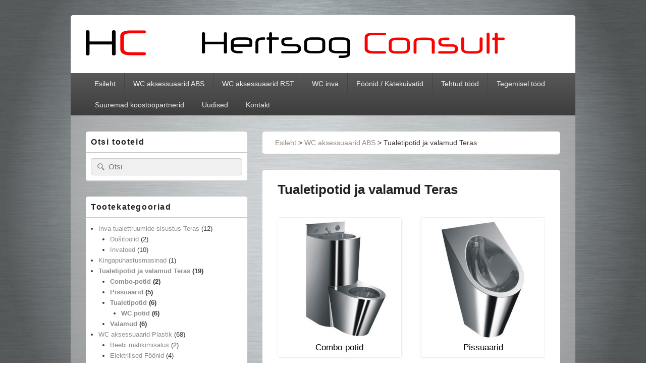

--- FILE ---
content_type: text/html; charset=UTF-8
request_url: https://hertsoginvest.ee/kat/tualetipotid-ja-valamud/?product_category=54
body_size: 6275
content:
<!DOCTYPE html>
<!--[if IE 6]>
<html id="ie6" lang="en">
<![endif]-->
<!--[if IE 7]>
<html id="ie7" lang="en">
<![endif]-->
<!--[if IE 8]>
<html id="ie8" lang="en">
<![endif]-->
<!--[if !(IE 6) | !(IE 7) | !(IE 8)  ]><!-->
<html lang="en">
<!--<![endif]-->
<head>
<meta charset="UTF-8" />
<meta name="viewport" content="width=device-width, initial-scale=1, minimum-scale=1">
<link rel="profile" href="http://gmpg.org/xfn/11" />
<link rel="pingback" href="https://hertsoginvest.ee/xmlrpc.php" />
<title>Tualetipotid ja valamud Teras &#8211; Hertsog Consult OÜ</title>
<link rel="alternate" type="application/rss+xml" title="Hertsog Consult OÜ &raquo; Feed" href="https://hertsoginvest.ee/feed/" />
<link rel="alternate" type="application/rss+xml" title="Hertsog Consult OÜ &raquo; Comments Feed" href="https://hertsoginvest.ee/comments/feed/" />
<link rel="alternate" type="application/rss+xml" title="Hertsog Consult OÜ &raquo; Tualetipotid ja valamud Teras Category Feed" href="https://hertsoginvest.ee/kat/tualetipotid-ja-valamud/feed/" />
		<script type="text/javascript">
			window._wpemojiSettings = {"baseUrl":"https:\/\/s.w.org\/images\/core\/emoji\/72x72\/","ext":".png","source":{"concatemoji":"https:\/\/hertsoginvest.ee\/wp-includes\/js\/wp-emoji-release.min.js"}};
			!function(e,o,t){var a,n,r;function i(e){var t=o.createElement("script");t.src=e,t.type="text/javascript",o.getElementsByTagName("head")[0].appendChild(t)}for(r=Array("simple","flag","unicode8","diversity"),t.supports={everything:!0,everythingExceptFlag:!0},n=0;n<r.length;n++)t.supports[r[n]]=function(e){var t,a,n=o.createElement("canvas"),r=n.getContext&&n.getContext("2d"),i=String.fromCharCode;if(!r||!r.fillText)return!1;switch(r.textBaseline="top",r.font="600 32px Arial",e){case"flag":return r.fillText(i(55356,56806,55356,56826),0,0),3e3<n.toDataURL().length;case"diversity":return r.fillText(i(55356,57221),0,0),a=(t=r.getImageData(16,16,1,1).data)[0]+","+t[1]+","+t[2]+","+t[3],r.fillText(i(55356,57221,55356,57343),0,0),a!=(t=r.getImageData(16,16,1,1).data)[0]+","+t[1]+","+t[2]+","+t[3];case"simple":return r.fillText(i(55357,56835),0,0),0!==r.getImageData(16,16,1,1).data[0];case"unicode8":return r.fillText(i(55356,57135),0,0),0!==r.getImageData(16,16,1,1).data[0]}return!1}(r[n]),t.supports.everything=t.supports.everything&&t.supports[r[n]],"flag"!==r[n]&&(t.supports.everythingExceptFlag=t.supports.everythingExceptFlag&&t.supports[r[n]]);t.supports.everythingExceptFlag=t.supports.everythingExceptFlag&&!t.supports.flag,t.DOMReady=!1,t.readyCallback=function(){t.DOMReady=!0},t.supports.everything||(a=function(){t.readyCallback()},o.addEventListener?(o.addEventListener("DOMContentLoaded",a,!1),e.addEventListener("load",a,!1)):(e.attachEvent("onload",a),o.attachEvent("onreadystatechange",function(){"complete"===o.readyState&&t.readyCallback()})),(a=t.source||{}).concatemoji?i(a.concatemoji):a.wpemoji&&a.twemoji&&(i(a.twemoji),i(a.wpemoji)))}(window,document,window._wpemojiSettings);
		</script>
		<style type="text/css">
img.wp-smiley,
img.emoji {
	display: inline !important;
	border: none !important;
	box-shadow: none !important;
	height: 1em !important;
	width: 1em !important;
	margin: 0 .07em !important;
	vertical-align: -0.1em !important;
	background: none !important;
	padding: 0 !important;
}
</style>
<link rel='stylesheet' id='dashicons-css'  href='https://hertsoginvest.ee/wp-includes/css/dashicons.min.css' type='text/css' media='all' />
<link rel='stylesheet' id='al_product_styles-css'  href='https://hertsoginvest.ee/wp-content/plugins/ecommerce-product-catalog/css/al_product.css?1466011807' type='text/css' media='all' />
<link rel='stylesheet' id='colorbox-css'  href='https://hertsoginvest.ee/wp-content/plugins/ecommerce-product-catalog/js/colorbox/colorbox.css' type='text/css' media='all' />
<link rel='stylesheet' id='genericons-css'  href='https://hertsoginvest.ee/wp-content/themes/hertsog-consult/genericons/genericons.css' type='text/css' media='all' />
<link rel='stylesheet' id='catchbox-style-css'  href='https://hertsoginvest.ee/wp-content/themes/hertsog-consult/style.css' type='text/css' media='all' />
<script type='text/javascript' src='https://hertsoginvest.ee/wp-includes/js/jquery/jquery.js'></script>
<script type='text/javascript' src='https://hertsoginvest.ee/wp-includes/js/jquery/jquery-migrate.min.js'></script>
<script type='text/javascript' src='https://hertsoginvest.ee/wp-content/plugins/ecommerce-product-catalog/js/colorbox/jquery.colorbox-min.js'></script>
<script type='text/javascript'>
/* <![CDATA[ */
var product_object = {"ajaxurl":"https:\/\/hertsoginvest.ee\/wp-admin\/admin-ajax.php","lightbox_settings":{"transition":"elastic","initialWidth":200,"maxWidth":"90%","maxHeight":"90%","rel":"gal"}};
/* ]]> */
</script>
<script type='text/javascript' src='https://hertsoginvest.ee/wp-content/plugins/ecommerce-product-catalog/js/product.js?1466011807'></script>
<script type='text/javascript' src='https://hertsoginvest.ee/wp-content/themes/hertsog-consult/js/jquery.sidr.min.js'></script>
<script type='text/javascript' src='https://hertsoginvest.ee/wp-content/themes/hertsog-consult/js/html5.min.js'></script>
<link rel='https://api.w.org/' href='https://hertsoginvest.ee/wp-json/' />
<link rel="EditURI" type="application/rsd+xml" title="RSD" href="https://hertsoginvest.ee/xmlrpc.php?rsd" />
<link rel="wlwmanifest" type="application/wlwmanifest+xml" href="https://hertsoginvest.ee/wp-includes/wlwmanifest.xml" /> 

  <style>
    /* Link color */
    a,
    #site-title a:focus,
    #site-title a:hover,
    #site-title a:active,
    .entry-title a:hover,
    .entry-title a:focus,
    .entry-title a:active,
    .widget_catchbox_ephemera .comments-link a:hover,
    section.recent-posts .other-recent-posts a[rel="bookmark"]:hover,
    section.recent-posts .other-recent-posts .comments-link a:hover,
    .format-image footer.entry-meta a:hover,
    #site-generator a:hover {
      color: #8c8c8c;
    }
    section.recent-posts .other-recent-posts .comments-link a:hover {
      border-color: #8c8c8c;
    }
  </style>
	<style type="text/css">
			#site-title,
		#site-description {
			position: absolute !important;
			clip: rect(1px 1px 1px 1px); /* IE6, IE7 */
			clip: rect(1px, 1px, 1px, 1px);
		}
		</style>
	<style type="text/css" id="custom-background-css">
body.custom-background { background-image: url('https://hertsoginvest.ee/wp-content/uploads/2016/06/bg1.jpg'); background-repeat: repeat-y; background-position: top center; background-attachment: fixed; }
</style>
<link rel="icon" href="https://hertsoginvest.ee/wp-content/uploads/2016/05/cropped-HC_favicon-1-32x32.png" sizes="32x32" />
<link rel="icon" href="https://hertsoginvest.ee/wp-content/uploads/2016/05/cropped-HC_favicon-1-192x192.png" sizes="192x192" />
<link rel="apple-touch-icon-precomposed" href="https://hertsoginvest.ee/wp-content/uploads/2016/05/cropped-HC_favicon-1-180x180.png" />
<meta name="msapplication-TileImage" content="https://hertsoginvest.ee/wp-content/uploads/2016/05/cropped-HC_favicon-1-270x270.png" />

</head>

<body class="archive tax-al_product-cat term-tualetipotid-ja-valamud term-53 custom-background wp-custom-logo type-page left-sidebar one-menu">


<div id="page" class="hfeed site">

	<a href="#main" class="skip-link screen-reader-text">Skip to content</a>
	<header id="branding" role="banner">

    	
    	<div id="header-content" class="clearfix">

			<div class="logo-wrap clearfix"><div id="site-logo"><a href="https://hertsoginvest.ee/" class="custom-logo-link" rel="home" itemprop="url"><img width="119" height="50" src="https://hertsoginvest.ee/wp-content/uploads/2016/05/HC.svg_-2.png" class="custom-logo" alt="HC.svg" itemprop="logo" /></a></div><!-- #site-logo -->    	<div id="site-header-image">
        	<a href="https://hertsoginvest.ee/" title="Hertsog Consult OÜ" rel="home">
                <img src="https://hertsoginvest.ee/wp-content/uploads/2016/05/HertsogConsult.svg_.png" width="600" height="51" alt="Hertsog Consult OÜ" />
            </a><!-- #site-logo -->
      	</div><!-- #site-header-image -->

		<div id="hgroup" class="site-details">
   		<h1 id="site-title"><a href="https://hertsoginvest.ee/" title="Hertsog Consult OÜ" rel="home">Hertsog Consult OÜ</a></h1>
       	<h2 id="site-description"></h2>
   	</div><!-- #hgroup -->

</div><!-- .logo-wrap -->
		</div><!-- #header-content -->

    	    <nav id="access" class="main-navigation menu-focus" role="navigation" aria-label="Primary Menu">
        <h3 class="assistive-text">Primary menu</h3>
        <div class="menu-header-container"><ul class="menu"><li id="menu-item-54" class="menu-item menu-item-type-custom menu-item-object-custom menu-item-home menu-item-54"><a href="http://hertsoginvest.ee">Esileht</a></li>
<li id="menu-item-592" class="menu-item menu-item-type-post_type menu-item-object-page menu-item-592"><a href="https://hertsoginvest.ee/tooted/">WC aksessuaarid ABS</a></li>
<li id="menu-item-200" class="menu-item menu-item-type-taxonomy menu-item-object-al_product-cat menu-item-200"><a href="https://hertsoginvest.ee/kat/muud-tooted/">WC aksessuaarid RST</a></li>
<li id="menu-item-790" class="menu-item menu-item-type-post_type menu-item-object-page menu-item-790"><a href="https://hertsoginvest.ee/esileht/wc-inva/">WC inva</a></li>
<li id="menu-item-795" class="menu-item menu-item-type-post_type menu-item-object-page menu-item-795"><a href="https://hertsoginvest.ee/foonid-katekuivatid/">Föönid / Kätekuivatid</a></li>
<li id="menu-item-96" class="menu-item menu-item-type-post_type menu-item-object-page menu-item-96"><a href="https://hertsoginvest.ee/tehtud-tood/">Tehtud tööd</a></li>
<li id="menu-item-95" class="menu-item menu-item-type-post_type menu-item-object-page menu-item-95"><a href="https://hertsoginvest.ee/tegemisel-tood/">Tegemisel tööd</a></li>
<li id="menu-item-327" class="menu-item menu-item-type-post_type menu-item-object-page menu-item-327"><a href="https://hertsoginvest.ee/koostoopartnerid/">Suuremad koostööpartnerid</a></li>
<li id="menu-item-361" class="menu-item menu-item-type-taxonomy menu-item-object-category menu-item-361"><a href="https://hertsoginvest.ee/category/uudised/">Uudised</a></li>
<li id="menu-item-232" class="menu-item menu-item-type-post_type menu-item-object-page menu-item-232"><a href="https://hertsoginvest.ee/kontakt/">Kontakt</a></li>
</ul></div>
        </nav><!-- #access -->

        <div class="menu-access-wrap clearfix">
        <div id="mobile-header-left-menu" class="mobile-menu-anchor primary-menu">
            <a href="#mobile-header-left-nav" id="header-left-menu" class="genericon genericon-menu">
                <span class="mobile-menu-text">Menüü</span>
            </a>
        </div><!-- #mobile-header-left-menu -->

        <nav id="mobile-header-left-nav" class="mobile-menu"  role="navigation" aria-label="Primary Mobile Menu">
            <ul id="header-left-nav" class="menu"><li class="menu-item menu-item-type-custom menu-item-object-custom menu-item-home menu-item-54"><a href="http://hertsoginvest.ee">Esileht</a></li>
<li class="menu-item menu-item-type-post_type menu-item-object-page menu-item-592"><a href="https://hertsoginvest.ee/tooted/">WC aksessuaarid ABS</a></li>
<li class="menu-item menu-item-type-taxonomy menu-item-object-al_product-cat menu-item-200"><a href="https://hertsoginvest.ee/kat/muud-tooted/">WC aksessuaarid RST</a></li>
<li class="menu-item menu-item-type-post_type menu-item-object-page menu-item-790"><a href="https://hertsoginvest.ee/esileht/wc-inva/">WC inva</a></li>
<li class="menu-item menu-item-type-post_type menu-item-object-page menu-item-795"><a href="https://hertsoginvest.ee/foonid-katekuivatid/">Föönid / Kätekuivatid</a></li>
<li class="menu-item menu-item-type-post_type menu-item-object-page menu-item-96"><a href="https://hertsoginvest.ee/tehtud-tood/">Tehtud tööd</a></li>
<li class="menu-item menu-item-type-post_type menu-item-object-page menu-item-95"><a href="https://hertsoginvest.ee/tegemisel-tood/">Tegemisel tööd</a></li>
<li class="menu-item menu-item-type-post_type menu-item-object-page menu-item-327"><a href="https://hertsoginvest.ee/koostoopartnerid/">Suuremad koostööpartnerid</a></li>
<li class="menu-item menu-item-type-taxonomy menu-item-object-category menu-item-361"><a href="https://hertsoginvest.ee/category/uudised/">Uudised</a></li>
<li class="menu-item menu-item-type-post_type menu-item-object-page menu-item-232"><a href="https://hertsoginvest.ee/kontakt/">Kontakt</a></li>
</ul>        </nav><!-- #mobile-header-left-nav -->


        </div><!-- .menu-access-wrap -->
	</header><!-- #branding -->

	
	
	<div id="main" class="clearfix">

		
		<div id="primary" class="content-area">

			
			<div id="content" role="main">
				<div class="breadcrumbs breadcrumbnavxt" xmlns:v="http://rdf.data-vocabulary.org/#"><!-- Breadcrumb NavXT 5.4.0 -->
<span property="itemListElement" typeof="ListItem"><a property="item" typeof="WebPage" title="Mine Hertsog Consult OÜ" href="https://hertsoginvest.ee" class="home"><span property="name">Esileht</span></a><meta property="position" content="1"></span> &gt; <span property="itemListElement" typeof="ListItem"><a property="item" typeof="WebPage" title="Mine WC aksessuaarid ABS" href="https://hertsoginvest.ee/tooted/" class="al_product-root post post-al_product"><span property="name">WC aksessuaarid ABS</span></a><meta property="position" content="2"></span> &gt; <span property="itemListElement" typeof="ListItem"><span property="name">Tualetipotid ja valamud Teras</span><meta property="position" content="3"></span></div><!-- .breadcrumbnavxt -->
				<article id="product_listing" class="al_product responsive type-page post-460 type-al_product status-publish hentry al_product-cat-tualetipotid al_product-cat-wc-potid">
	
<header class="entry-header product-listing-header">
	
<h1 class="entry-title product-listing-name">Tualetipotid ja valamud Teras</h1>

</header>

	<div class="entry-content">
		
<div class="taxonomy-image"><img width="300" height="257" src="https://hertsoginvest.ee/wp-content/uploads/2016/06/potid-pilt-2.jpg" class="product-category-image" alt="potid pilt" srcset="https://hertsoginvest.ee/wp-content/uploads/2016/06/potid-pilt-2.jpg 300w, https://hertsoginvest.ee/wp-content/uploads/2016/06/potid-pilt-2-187x160.jpg 187w" sizes="(max-width: 300px) 100vw, 300px" /></div>

<h2 class="catalog-header">Tualetipotid ja valamud Teras</h2><style>.classic-grid.archive-listing{width:49.25%;}</style><div class="product-subcategories responsive grid ">
  <div class="archive-listing category-57 classic-grid first"><a href="https://hertsoginvest.ee/kat/tualetipotid-ja-valamud/combo-potid/"><div class="classic-grid-image-wrapper"><div class="pseudo"></div><div class="image"><img width="394" height="465" src="https://hertsoginvest.ee/wp-content/uploads/2016/06/Combo-pott-tagapaneeliga-S-9111P.jpg" class="classic-grid-image" alt="Combo-potid" srcset="https://hertsoginvest.ee/wp-content/uploads/2016/06/Combo-pott-tagapaneeliga-S-9111P.jpg 394w, https://hertsoginvest.ee/wp-content/uploads/2016/06/Combo-pott-tagapaneeliga-S-9111P-254x300.jpg 254w, https://hertsoginvest.ee/wp-content/uploads/2016/06/Combo-pott-tagapaneeliga-S-9111P-136x160.jpg 136w" sizes="(max-width: 394px) 100vw, 394px" /></div></div><h3 class="product-name">Combo-potid</h3></a></div><div class="archive-listing category-56 classic-grid last"><a href="https://hertsoginvest.ee/kat/tualetipotid-ja-valamud/pissuaarid/"><div class="classic-grid-image-wrapper"><div class="pseudo"></div><div class="image"><img width="314" height="422" src="https://hertsoginvest.ee/wp-content/uploads/2016/06/Pissuaar-S-9113T.jpg" class="classic-grid-image" alt="Pissuaarid" srcset="https://hertsoginvest.ee/wp-content/uploads/2016/06/Pissuaar-S-9113T.jpg 314w, https://hertsoginvest.ee/wp-content/uploads/2016/06/Pissuaar-S-9113T-223x300.jpg 223w, https://hertsoginvest.ee/wp-content/uploads/2016/06/Pissuaar-S-9113T-119x160.jpg 119w" sizes="(max-width: 314px) 100vw, 314px" /></div></div><h3 class="product-name">Pissuaarid</h3></a></div><div class="archive-listing category-54 classic-grid first"><a href="https://hertsoginvest.ee/kat/tualetipotid-ja-valamud/tualetipotid/"><div class="classic-grid-image-wrapper"><div class="pseudo"></div><div class="image"><img width="449" height="475" src="https://hertsoginvest.ee/wp-content/uploads/2016/06/Tualettpott-loputuskastiga-S-9111W.jpg" class="classic-grid-image" alt="Tualetipotid" srcset="https://hertsoginvest.ee/wp-content/uploads/2016/06/Tualettpott-loputuskastiga-S-9111W.jpg 449w, https://hertsoginvest.ee/wp-content/uploads/2016/06/Tualettpott-loputuskastiga-S-9111W-284x300.jpg 284w, https://hertsoginvest.ee/wp-content/uploads/2016/06/Tualettpott-loputuskastiga-S-9111W-151x160.jpg 151w" sizes="(max-width: 449px) 100vw, 449px" /></div></div><h3 class="product-name">Tualetipotid</h3></a></div><div class="archive-listing category-55 classic-grid last"><a href="https://hertsoginvest.ee/kat/tualetipotid-ja-valamud/valamud/"><div class="classic-grid-image-wrapper"><div class="pseudo"></div><div class="image"><img width="442" height="489" src="https://hertsoginvest.ee/wp-content/uploads/2016/06/Valamu-S-9888.jpg" class="classic-grid-image" alt="Valamud" srcset="https://hertsoginvest.ee/wp-content/uploads/2016/06/Valamu-S-9888.jpg 442w, https://hertsoginvest.ee/wp-content/uploads/2016/06/Valamu-S-9888-271x300.jpg 271w, https://hertsoginvest.ee/wp-content/uploads/2016/06/Valamu-S-9888-145x160.jpg 145w" sizes="(max-width: 442px) 100vw, 442px" /></div></div><h3 class="product-name">Valamud</h3></a></div></div>
<hr><h2 class="catalog-header">Tualetipotid ja valamud Teras Tooted</h2><div class="product-sort-bar grey-box ic-design"><div id="product_sort_filter-3" class="filter-widget product_sort_filter"><h2 class="filter-widget-title">Sorteeri</h2><form class="product_order" action=""><select class="product_order_selector ic_self_submit" name="product_order"><option value="newest" >Sort by Newest</option><option value="product-name"  selected='selected'>Sort by Product Name</option></select><input type="hidden" value="54" name="product_category" /></form></div><div id="product_category_filter-4" class="filter-widget product_category_filter"><h2 class="filter-widget-title">Filtreeri</h2><div class="product-category-filter-container filter-active"><a class="filter-url not-active-filter" href="/kat/tualetipotid-ja-valamud/?product_category=46">Inva-tualettruumide sisustus Teras (12)</a><a class="filter-url not-active-filter" href="/kat/tualetipotid-ja-valamud/?product_category=50">Kingapuhastusmasinad (1)</a><a class="filter-url not-active-filter" href="/kat/tualetipotid-ja-valamud/?product_category=53">Tualetipotid ja valamud Teras (19)</a><a class="filter-url not-active-filter" href="/kat/tualetipotid-ja-valamud/?product_category=47">WC aksessuaarid Plastik (68)</a><a class="filter-url not-active-filter" href="/kat/tualetipotid-ja-valamud/?product_category=44">WC aksessuaarid RST (12)</a><a class="filter-url active-filter" href="/kat/tualetipotid-ja-valamud/?product_category=clear">Tualetipotid (6)</a><div class="child-category-filters"><a class="filter-url not-active-filter" href="/kat/tualetipotid-ja-valamud/?product_category=64">WC potid (6)</a></div></div></div></div><div class="reset-filters"><a href="/kat/tualetipotid-ja-valamud/">Reset Filters</a></div><style>.classic-grid.archive-listing{width:49.25%;}</style><div class="product-list responsive grid "><div class="archive-listing product-460 classic-grid first publish"><a href="https://hertsoginvest.ee/esileht/wc-aksessuaarid-abs/prilllaud-9111-00/"><div class="classic-grid-image-wrapper"><div class="pseudo"></div><div class="image"><img width="470" height="397" src="https://hertsoginvest.ee/wp-content/uploads/2016/06/Prilllaud-S-9111-00.jpg" class="classic-grid-image" alt="Prilllaud 9111-00" srcset="https://hertsoginvest.ee/wp-content/uploads/2016/06/Prilllaud-S-9111-00.jpg 470w, https://hertsoginvest.ee/wp-content/uploads/2016/06/Prilllaud-S-9111-00-300x253.jpg 300w, https://hertsoginvest.ee/wp-content/uploads/2016/06/Prilllaud-S-9111-00-189x160.jpg 189w" sizes="(max-width: 470px) 100vw, 470px" /></div></div><h3 class="product-name">Prilllaud 9111-00</h3></a></div><div class="archive-listing product-459 classic-grid last publish"><a href="https://hertsoginvest.ee/esileht/wc-aksessuaarid-abs/tualettpott-loputuskastiga-9111w/"><div class="classic-grid-image-wrapper"><div class="pseudo"></div><div class="image"><img width="449" height="475" src="https://hertsoginvest.ee/wp-content/uploads/2016/06/Tualettpott-loputuskastiga-S-9111W.jpg" class="classic-grid-image" alt="Tualettpott loputuskastiga 9111W" srcset="https://hertsoginvest.ee/wp-content/uploads/2016/06/Tualettpott-loputuskastiga-S-9111W.jpg 449w, https://hertsoginvest.ee/wp-content/uploads/2016/06/Tualettpott-loputuskastiga-S-9111W-284x300.jpg 284w, https://hertsoginvest.ee/wp-content/uploads/2016/06/Tualettpott-loputuskastiga-S-9111W-151x160.jpg 151w" sizes="(max-width: 449px) 100vw, 449px" /></div></div><h3 class="product-name">Tualettpott loputuskastiga 9111W</h3></a></div><div class="archive-listing product-448 classic-grid first publish"><a href="https://hertsoginvest.ee/esileht/wc-aksessuaarid-abs/wc-pott-9111/"><div class="classic-grid-image-wrapper"><div class="pseudo"></div><div class="image"><img width="544" height="428" src="https://hertsoginvest.ee/wp-content/uploads/2016/06/WC-pott-S-9111.jpg" class="classic-grid-image" alt="WC pott 9111" srcset="https://hertsoginvest.ee/wp-content/uploads/2016/06/WC-pott-S-9111.jpg 544w, https://hertsoginvest.ee/wp-content/uploads/2016/06/WC-pott-S-9111-300x236.jpg 300w, https://hertsoginvest.ee/wp-content/uploads/2016/06/WC-pott-S-9111-203x160.jpg 203w" sizes="(max-width: 544px) 100vw, 544px" /></div></div><h3 class="product-name">WC pott 9111</h3></a></div><div class="archive-listing product-446 classic-grid last publish"><a href="https://hertsoginvest.ee/esileht/wc-aksessuaarid-abs/wc-pott-9111c/"><div class="classic-grid-image-wrapper"><div class="pseudo"></div><div class="image"><img width="559" height="460" src="https://hertsoginvest.ee/wp-content/uploads/2016/06/WC-pott-S-9111C.jpg" class="classic-grid-image" alt="WC pott 9111C" srcset="https://hertsoginvest.ee/wp-content/uploads/2016/06/WC-pott-S-9111C.jpg 559w, https://hertsoginvest.ee/wp-content/uploads/2016/06/WC-pott-S-9111C-300x247.jpg 300w, https://hertsoginvest.ee/wp-content/uploads/2016/06/WC-pott-S-9111C-194x160.jpg 194w" sizes="(max-width: 559px) 100vw, 559px" /></div></div><h3 class="product-name">WC pott 9111C</h3></a></div><div class="archive-listing product-447 classic-grid first publish"><a href="https://hertsoginvest.ee/esileht/wc-aksessuaarid-abs/wc-pott-9111h/"><div class="classic-grid-image-wrapper"><div class="pseudo"></div><div class="image"><img width="406" height="363" src="https://hertsoginvest.ee/wp-content/uploads/2016/06/Wc-pott-S-9111H.jpg" class="classic-grid-image" alt="Wc pott 9111H" srcset="https://hertsoginvest.ee/wp-content/uploads/2016/06/Wc-pott-S-9111H.jpg 406w, https://hertsoginvest.ee/wp-content/uploads/2016/06/Wc-pott-S-9111H-300x268.jpg 300w, https://hertsoginvest.ee/wp-content/uploads/2016/06/Wc-pott-S-9111H-179x160.jpg 179w" sizes="(max-width: 406px) 100vw, 406px" /></div></div><h3 class="product-name">Wc pott 9111H</h3></a></div><div class="archive-listing product-445 classic-grid last publish"><a href="https://hertsoginvest.ee/esileht/wc-aksessuaarid-abs/wc-pott-9111j/"><div class="classic-grid-image-wrapper"><div class="pseudo"></div><div class="image"><img width="600" height="466" src="https://hertsoginvest.ee/wp-content/uploads/2016/06/Wc-pott-S-9111J-600x466.jpg" class="classic-grid-image" alt="Wc pott 9111J" srcset="https://hertsoginvest.ee/wp-content/uploads/2016/06/Wc-pott-S-9111J-600x466.jpg 600w, https://hertsoginvest.ee/wp-content/uploads/2016/06/Wc-pott-S-9111J-300x233.jpg 300w, https://hertsoginvest.ee/wp-content/uploads/2016/06/Wc-pott-S-9111J-206x160.jpg 206w, https://hertsoginvest.ee/wp-content/uploads/2016/06/Wc-pott-S-9111J.jpg 609w" sizes="(max-width: 600px) 100vw, 600px" /></div></div><h3 class="product-name">Wc pott 9111J</h3></a></div></div><span class="clear"></span>	</div>
</article>		</div><!-- #content -->
        
		            
	</div><!-- #primary -->
    
	    


		<aside id="secondary" class="sidebar widget-area" role="complementary">
			<h1 class="screen-reader-text">Primary Sidebar Widget Area</h1>
			<section id="text-2" class="widget widget_text"><h2 class="widget-title">Otsi tooteid</h2>			<div class="textwidget"><form role="search" method="get" class="searchform" action="/">
		<label>
			<span class="screen-reader-text">Search for:</span>
			<input type="search" class="search-field" placeholder="Otsi" value="" name="s" title="Otsi:">
		</label>
<input type="hidden" name="post_type" value="al_product">
		<button type="submit" class="search-submit"><span class="screen-reader-text">Otsi</span></button>
	</form></div>
		</section><section id="product_categories-2" class="widget widget_product_categories widget_categories"><h2 class="widget-title">Tootekategooriad</h2>				<ul>
						<li class="cat-item cat-item-46"><a href="https://hertsoginvest.ee/kat/inva-tualettruumide-sisustus/" >Inva-tualettruumide sisustus Teras</a> (12)
<ul class='children'>
	<li class="cat-item cat-item-22"><a href="https://hertsoginvest.ee/kat/inva-tualettruumide-sisustus/dusitoolid/" title="Dušitoolid">Dušitoolid</a> (2)
</li>
	<li class="cat-item cat-item-23"><a href="https://hertsoginvest.ee/kat/inva-tualettruumide-sisustus/invatoed/" title="Invatoed">Invatoed</a> (10)
</li>
</ul>
</li>
	<li class="cat-item cat-item-50"><a href="https://hertsoginvest.ee/kat/kingapuhastusmasinad/" >Kingapuhastusmasinad</a> (1)
</li>
	<li class="cat-item cat-item-53 current-cat"><a href="https://hertsoginvest.ee/kat/tualetipotid-ja-valamud/" >Tualetipotid ja valamud Teras</a> (19)
<ul class='children'>
	<li class="cat-item cat-item-57"><a href="https://hertsoginvest.ee/kat/tualetipotid-ja-valamud/combo-potid/" >Combo-potid</a> (2)
</li>
	<li class="cat-item cat-item-56"><a href="https://hertsoginvest.ee/kat/tualetipotid-ja-valamud/pissuaarid/" >Pissuaarid</a> (5)
</li>
	<li class="cat-item cat-item-54"><a href="https://hertsoginvest.ee/kat/tualetipotid-ja-valamud/tualetipotid/" >Tualetipotid</a> (6)
	<ul class='children'>
	<li class="cat-item cat-item-64"><a href="https://hertsoginvest.ee/kat/tualetipotid-ja-valamud/tualetipotid/wc-potid/" >WC potid</a> (6)
</li>
	</ul>
</li>
	<li class="cat-item cat-item-55"><a href="https://hertsoginvest.ee/kat/tualetipotid-ja-valamud/valamud/" >Valamud</a> (6)
</li>
</ul>
</li>
	<li class="cat-item cat-item-47"><a href="https://hertsoginvest.ee/kat/tualettruumide-aksessuaarid/" >WC aksessuaarid Plastik</a> (68)
<ul class='children'>
	<li class="cat-item cat-item-66"><a href="https://hertsoginvest.ee/kat/tualettruumide-aksessuaarid/beebimahkimisalus/" title="      ">Beebi mähkimisalus</a> (2)
</li>
	<li class="cat-item cat-item-45"><a href="https://hertsoginvest.ee/kat/tualettruumide-aksessuaarid/elektrilised-foonid/" >Elektrilised Föönid</a> (4)
</li>
	<li class="cat-item cat-item-24"><a href="https://hertsoginvest.ee/kat/tualettruumide-aksessuaarid/elektrilised-katekuivatid/" title="Elektrilised kätekuivatid">Elektrilised kätekuivatid</a> (3)
</li>
	<li class="cat-item cat-item-67"><a href="https://hertsoginvest.ee/kat/tualettruumide-aksessuaarid/hugieenikoti-hoidja/" >Hügieenikoti hoidja</a> (7)
</li>
	<li class="cat-item cat-item-25"><a href="https://hertsoginvest.ee/kat/tualettruumide-aksessuaarid/lehtratikuhoidjad/" title="Lehträtikuhoidja">Lehträtikuhoidjad</a> (8)
</li>
	<li class="cat-item cat-item-26"><a href="https://hertsoginvest.ee/kat/tualettruumide-aksessuaarid/nagid/" title="Nagikonksud">Nagid</a> (3)
</li>
	<li class="cat-item cat-item-65"><a href="https://hertsoginvest.ee/kat/tualettruumide-aksessuaarid/peeglid/" >Peeglid</a> (3)
</li>
	<li class="cat-item cat-item-28"><a href="https://hertsoginvest.ee/kat/tualettruumide-aksessuaarid/prugikastid/" title="Prügikastid">Prügikastid</a> (11)
</li>
	<li class="cat-item cat-item-29"><a href="https://hertsoginvest.ee/kat/tualettruumide-aksessuaarid/seebidosaatorid/" title="Seebidosaatorid">Seebidosaatorid</a> (10)
</li>
	<li class="cat-item cat-item-30"><a href="https://hertsoginvest.ee/kat/tualettruumide-aksessuaarid/seebirestid/" title="Seebirestid">Seebirestid</a> (2)
</li>
	<li class="cat-item cat-item-31"><a href="https://hertsoginvest.ee/kat/tualettruumide-aksessuaarid/tualettharjad/" title="Tualettharjad">Tualettharjad</a> (7)
</li>
	<li class="cat-item cat-item-32"><a href="https://hertsoginvest.ee/kat/tualettruumide-aksessuaarid/tualettpaberihoidjad/" title="Tualettpaberihoidjad">Tualettpaberihoidjad</a> (8)
</li>
</ul>
</li>
	<li class="cat-item cat-item-44"><a href="https://hertsoginvest.ee/kat/muud-tooted/" >WC aksessuaarid RST</a> (12)
<ul class='children'>
	<li class="cat-item cat-item-71"><a href="https://hertsoginvest.ee/kat/muud-tooted/lehtkateratikuhoidja-rst/" title="Lehtkäterätikuhoidja RST">Lehtkäterätikuhoidja RST</a> (3)
</li>
	<li class="cat-item cat-item-72"><a href="https://hertsoginvest.ee/kat/muud-tooted/prugikastid-rst/" title="Prügikastid RST">Prügikastid RST</a> (7)
</li>
</ul>
</li>
				</ul>
				</section>		</aside><!-- #secondary .widget-area -->

  </div><!-- #main -->

        

  <footer id="colophon" role="contentinfo">
            
        <div id="site-generator" class="clearfix">
          <div id="text-5" class="widget widget_text ">			<div class="textwidget">HERTSOG CONSULT OÜ, Iva 12, Tallinn, 12618 Harjumaa, Telefon: +372 58504543, kaido@hertsoginvest.ee</div>
		</div>        </div> <!-- #site-generator -->
        
  </footer><!-- #colophon -->
    
</div><!-- #page -->

<a href="#branding" id="scrollup"><span class="screen-reader-text">Go to Header Section</span></a>
<script type='text/javascript' src='https://hertsoginvest.ee/wp-content/themes/hertsog-consult/js/skip-link-focus-fix.js'></script>
<script type='text/javascript' src='https://hertsoginvest.ee/wp-content/themes/hertsog-consult/js/navigation.js'></script>
<script type='text/javascript' src='https://hertsoginvest.ee/wp-content/themes/hertsog-consult/js/catchbox-scrollup.min.js'></script>
<script type='text/javascript' src='https://hertsoginvest.ee/wp-includes/js/wp-embed.min.js'></script>
<script type="text/javascript">


(function($) {
       var length = $('.product_category_filter').length;
		if (length == 0) {
			$('.product-sort-bar').hide();
		}
		
    })(jQuery);

</script>
</body>
</html>


--- FILE ---
content_type: text/css
request_url: https://hertsoginvest.ee/wp-content/plugins/ecommerce-product-catalog/css/al_product.css?1466011807
body_size: 7909
content:
/*
 * eCommerce Product Catalog
 * https://impleCode.com
 *
 * Copyright 2014 impleCode
 * Free to use under the GPLv3 license.
 * http://www.gnu.org/licenses/gpl-3.0.html
 *
 * Contributing author: Norbert Dreszer
 */

/* Product Archive */

/* Archive pagination */
.product-archive-nav {
    clear: both;
    text-align: center;
    padding: 40px 0;
}

.product-archive-nav ul {
    margin: 0;
}

.product-archive-nav li a,
.product-archive-nav li a:hover,
.product-archive-nav li a:visited,
.product-archive-nav li a:active,
.product-archive-nav li a:link,
.product-archive-nav li.active a,
.product-archive-nav li.disabled {
    color: #fff;
    text-decoration: none;
}

.product-archive-nav li {
    display: inline-block;
}

.product-archive-nav li a,
.product-archive-nav li a:hover,
.product-archive-nav li.active a,
.product-archive-nav li.disabled,
button.green-box {
    background-color: #327332;
    border-radius: 3px;
    cursor: pointer;
    padding: 12px;
    padding: 0.75rem;
    display: inline-block;
}

#product_archive_nav.product-archive-nav li {
    background: transparent;
    padding: 0;
}

.product-archive-nav.red-box li a,
.product-archive-nav.red-box li a:hover,
.product-archive-nav.red-box li.active a,
.product-archive-nav.red-box li.disabled,
button.red-box {
    background-color: #fc3233;
    background-color: rgba(253, 0, 2, 0.8);
}

.product-archive-nav.orange-box li a,
.product-archive-nav.orange-box li a:hover,
.product-archive-nav.orange-box li.active a,
.product-archive-nav.orange-box li.disabled,
button.orange-box {
    background-color: #fd6232;
}

.product-archive-nav.blue-box li a,
.product-archive-nav.blue-box li a:hover,
.product-archive-nav.blue-box li.active a,
.product-archive-nav.blue-box li.disabled,
button.blue-box {
    background-color: #123f5c;
}

.product-archive-nav.grey-box li a,
.product-archive-nav.grey-box li a:hover,
.product-archive-nav.grey-box li.active a,
.product-archive-nav.grey-box li.disabled,
button.grey-box {
    background-color: rgb(136, 136, 136);
}

.product-archive-nav li a:hover,
.product-archive-nav li.active a,
button.green-box:hover {
    background-color: #027502;
}

.product-archive-nav.red-box li a:hover,
.product-archive-nav.red-box li.active a,
button.red-box:hover {
    background-color: rgb(253, 0, 2);
}

.product-archive-nav.orange-box li a:hover,
.product-archive-nav.orange-box li.active a,
button.orange-box:hover {
    background-color: #FE3C00;
}

.product-archive-nav.blue-box li a:hover,
.product-archive-nav.blue-box li.active a,
button.blue-box:hover {
    background-color: #1e618c;
}

.product-archive-nav.grey-box li a:hover,
.product-archive-nav.grey-box li.active a,
button.grey-box:hover {
    background-color: rgb(160, 160, 160);
}

.ic-design.button, article.al_product .ic-design.button, #product_listing .ic-design.button {
    border-radius: 3px;
    cursor: pointer;
    line-height: 1;
    border: 0;
    box-shadow: none;
    color: #fff;
    text-shadow: none;
    padding: 10px;
    font-size: 15px;
    display: inline-block;
    text-decoration: none;
}

.ic-design.button:hover, article.al_product .ic-design.button:hover, #product_listing .ic-design.button:hover, .ic-design.button:active, article.al_product .ic-design.button:active, #product_listing .ic-design.button:active {
    text-decoration: none;
}

.green-box.button {
    background-color: #327332;
}
.green-box.button:hover, .green-box.button:active, .green-box.button:focus {
    background-color: #027502;
}

.blue-box.button {
    background-color: #123f5c;
}
.blue-box.button:hover, .blue-box.button:active, .blue-box.button:focus {
    background-color: #1e618c;
}
.grey-box.button {
    background-color: rgb(136, 136, 136);
}
.grey-box.button:hover, .grey-box.button:active, .grey-box.button:focus {
    background-color: rgb(160, 160, 160);
}
.orange-box.button {
    background-color: #fd6232;
}
.orange-box.button:hover, .orange-box.button:active, .orange-box.button:focus {
    background-color: #FE3C00;
}
.red-box.button {
    background-color: #fc3233;
}
.red-box.button:hover, .red-box.button:active, .red-box.button:focus {
    background-color: rgb(253, 0, 2);
}

/*Default*/
.archive-title {
    margin-top: 10px;
}

.product-subcategories {
    width: 100%;
    padding-bottom: 10px;
    overflow: hidden;
}

.product-subcategories hr {
    clear: both;
}

.product-subcategories.list {
    padding-bottom: 30px;
}

.product-subcategories li {
    display: inline-block;
    list-style-type: none;
    padding-bottom: 5px;
    font-size: 0.9em;
}

.product-subcategories table {
    border: none;
}

.product-subcategories table td {
    border: none;
    vertical-align: top;
}

.product-subcategories table td:first-child {
    white-space: nowrap;
}

.product-list .al_archive .product-attributes, #content .al_archive .product-attributes, .al_archive .product-attributes {
    max-width: 43%;
    max-height: 30%;
    overflow: hidden;
    position: absolute;
    left: 2%;
    bottom: 5%;
    background-color: rgb(0, 82, 0);
    background-color: rgba(0, 82, 0, 0.8);
    z-index: 0;
    box-shadow: 0 0 5px #005200;
    padding: 5px;
    text-decoration: none;
    cursor: pointer;
}

.product-list .al_archive .product-attributes tr:nth-child(odd) td, .product-list .al_archive .product-attributes tr:nth-child(odd) th, .product-list .al_archive .product-attributes td {
    background-color:transparent;
}

.product-subcategories .al_archive img, .product-list .al_archive img, .al_archive a img, .page .al_archive a img {
    position: absolute;
    top: 0;
    left: 0;
    border: none;
    max-width: 1000px;
    min-height: 100%;
    min-width: 100%;
    width: auto;
    height: 100%;
    *min-height: 182px;
}

.product-subcategories .al_archive img.higher, .product-list .al_archive img.higher, .al_archive img.higher {
    height: auto;
    width: 100%;
}

.product-subcategories .al_archive img.higher.rect, .product-list .al_archive img.higher.rect, .al_archive img.higher.rect {
    margin-top: -20%;
}

.product-subcategories .al_archive img.wider.rect, .product-list .al_archive img.wider.rect, .al_archive img.wider.rect {
    margin-left: -20%;
}

.product-category-image, .entry-content img.product-category-image {
    max-width: 40%;
    max-height: 300px;
    width: auto;
    height: auto;
    margin-left: 10px;
    float: right;
}

.product-list .al_archive .product-attributes table, #content .al_archive .product-attributes table, .al_archive .product-attributes table {
    border: none;
    font-size: 12px;
    margin: 0;
    line-height: 14px;
    color: #fff;
    box-shadow: none;
}

.catalog-header {
    clear: both;
}

.product-list .al_archive .product-attributes table td, #content .al_archive .product-attributes table td {
    border: none;
    padding: 0;
    line-height: 1.1;
}

.product-list .al_archive .product-attributes table tr, #content .al_archive .product-attributes table tr {
    background: transparent;
}

.product-list .al_archive .product-attributes table tr td:nth-child(2), #content .al_archive .product-attributes table tr td:nth-child(2) {
    text-align: center;
    padding-left: 5px;
}

.al_archive .product-name, #product_listing .al_archive .product-name, #product_listing .al_archive h3.product-name {
    background-color: rgb(0, 82, 0);
    background-color: rgba(0, 82, 0, 0.8);
    max-width: 80%;
    box-shadow: 0 0 5px #005200;
    padding: 8px 5px;
    position: absolute;
    top: 5%;
    left: 2%;
    color: #fff;
    font-size: 16px;
    line-height: 1.1;
    text-decoration: none;
    cursor: pointer;
    margin: 0;
    text-shadow: none;
}

.content-area.product-catalog {
    float: none;
    margin: 0 auto;
    width: 100%;
    padding: 0;
    overflow: hidden;
    border: 0;
    box-shadow: none;
    box-sizing: border-box;
    height: auto;
    max-width: 100%;
}

.content-area.product-catalog #content{
    width: 100%;   
    overflow: hidden;
    margin: 0;
    padding: 0;
    box-sizing: border-box;
    height: auto;
}
.content-area.product-catalog #catalog_sidebar {
    width: 30%;
    float: right;
    box-sizing: border-box;
}

#catalog_sidebar > li {
    list-style-type: none;
}


.al_archive .product-name.red-box, #product_listing .al_archive .product-name.red-box {
    background-color: rgb(253, 0, 2);
    background-color: rgba(253, 0, 2, 0.8);
    box-shadow: 0 0 5px rgb(253, 0, 2);
}

.al_archive .product-name.orange-box, #product_listing .al_archive .product-name.orange-box {
    background-color: rgb(254, 60, 0);
    background-color: rgba(254, 60, 0, 0.8);
    box-shadow: 0 0 5px rgb(254, 60, 0);
}

.al_archive .product-name.blue-box, #product_listing .al_archive .product-name.blue-box {
    background-color: #123f5c;
    background-color: rgba(18,63,92,0.8);
    box-shadow: 0 0 5px #123f5c;
}

.al_archive .product-name.grey-box, #product_listing .al_archive .product-name.grey-box {
    background-color: rgb(136, 136, 136);
    background-color: rgba(107, 107, 107, 0.8);
    box-shadow: 0 0 5px rgb(152, 152, 152);
}

.product-name.example {
    background-color: rgb(0, 82, 0);
    background-color: rgba(0, 82, 0, 0.8);
    max-width: 80%;
    box-shadow: 0 0 5px #005200;
    padding: 5px;
    color: #fff;
    font-weight: bold;
}

.example.product-name.red-box {
    background-color: rgb(253, 0, 2);
    background-color: rgba(253, 0, 2, 0.8);
    box-shadow: 0 0 5px rgb(253, 0, 2);
}

.example.product-name.orange-box {
    background-color: rgb(254, 60, 0);
    background-color: rgba(254, 60, 0, 0.8);
    box-shadow: 0 0 5px rgb(254, 60, 0);
}

.example.product-name.blue-box {
    background-color: #123f5c;
    background-color: rgba(18,63,92,0.8);
    box-shadow: 0 0 5px #123f5c;
}

.example.product-name.grey-box {
    background-color: rgb(136, 136, 136);
    background-color: rgba(107, 107, 107, 0.8);
    box-shadow: 0 0 5px rgb(152, 152, 152);
}

.al_archive .product-price {
    position: absolute;
    right: 3%;
    bottom: 4%;
    background-color: rgb(253, 0, 2);
    background-color: rgba(253, 0, 2, 0.8);
    max-width: 80%;
    box-shadow: 0 0 5px #fff;
    padding: 5px;
    border: none;
    font-size: 18px;
    color: #fff;
    text-decoration: none;
    cursor: pointer;
    line-height: 1.5;
}

.al_archive .product-price div {
    font-size: 1em;
}

.al_archive .product-price.green-price {
    background-color: rgb(99, 171, 0);
    background-color: rgba(99, 171, 0, 0.8);
}

.al_archive .product-price.orange-price {
    background-color: rgb(254, 60, 0);
    background-color: rgba(254, 60, 0, 0.8);
}

.al_archive .product-price.blue-price {
    background-color: #123f5c;
    background-color: rgba(18,63,92,0.8);
}

.al_archive .product-price.grey-price {
    background-color: rgb(136, 136, 136);
    background-color: rgba(107, 107, 107, 0.8);
}

/*
.archive .al_product .entry-header {
margin-bottom: 0px;
} */

.al_archive {
    max-width:100%;
    min-width: 100px;
    background-size: 100% auto;
    box-shadow: 0 0 5px #005200;
    position: relative;
    cursor: pointer;
    float: left;
    width: 47.5%;
    margin: 1% 2% 2% 1%;
    line-height: 1.5;
    height: auto;
    *border: 1px solid #005200;
}

.al_archive.red-box {
    box-shadow: 0 0 5px rgb(167, 166, 166);
}

.al_archive.orange-box {
    box-shadow: 0 0 5px rgb(167, 166, 166);
}

.al_archive.grey-box {
    box-shadow: 0 0 5px rgb(167, 166, 166);
}

.al_archive.blue-box {
    box-shadow: 0 0 5px #123f5c;
}

.per-row-1 .modern-grid-element {
    width: 97.5%;
}

.per-row-3 .modern-grid-element {
    width: 30.5%;
}

.per-row-4 .modern-grid-element {
    width: 22.3%;
}

.per-row-5 .modern-grid-element {
    width: 17.2%;
}

.per-row-1 .modern-grid-element, .per-row-2 .modern-grid-element:nth-child(2n), .per-row-3 .modern-grid-element:nth-child(3n), .per-row-4 .modern-grid-element:nth-child(4n), .per-row-5 .modern-grid-element:nth-child(5n) {
    margin-right: 0;
}

.modern-grid-element {
    background-position: 0% 50%;
    background-repeat: no-repeat;
    overflow: hidden;
    line-height: 0;
}

.modern-grid-element > a {
    font-size: 0px;
}

.modern-grid-element.wider-bg {
    background-size: auto 100%;
}

/*
.archive article.al_product {
padding: 0px;
} */

.al_archive:hover {
    opacity: 0.9;
}

.al_archive:active {
    transform: scale(0.97);
    -webkit-transform: scale(0.97);
    -moz-transform: scale(0.97);
    -o-transform: scale(0.97);
    -ms-transform: scale(0.97);
}

.modern-grid-element .pseudo {
    display: block;
    padding-top: 64%; /* initial ratio of 1:1*/
    box-sizing: border-box;
}

.modern-grid-element a.pseudo-a {
    width: 100%;
    height: 100%;
    display: block;
    position: absolute;
    z-index: 999;
    background: transparent;
    box-sizing: border-box;
    background-clip: border-box;
    background-origin: padding-box;
    background-size: auto;
}

/*
.post-type-archive-al_product .site-content article, .tax-al_product-cat .site-content article, .post-type-archive-al_product .al_product {
border: none;
padding: 0;
margin: 0;
} */

.single-al_product .site-content .hentry.has-post-thumbnail {
    margin-top: 0 !important;
}

.after-product-details {
    clear: both;
}

.after-product-description {
    padding: 0 0 20px 0;
    clear: both;
}

/* General Archive Listing */
.archive-listing a:focus {
    outline: 0;
}

article#product_listing {
    width: 100%;
    float: none;
    margin: 0;
}

/*List*/
.list.archive-listing:hover {
    background-color: #ededed;
    background-color: rgba(237, 237, 237, 0.3);
}

.list.archive-listing {
    min-height: 150px;
    max-width: 700px;
    border-bottom: 1px solid #ededed;
    padding: 10px;
    position: relative;
    clear: both;
    overflow: hidden;
}

.list.archive-listing:after {
    content: " ";
    display: block;
    height: 0;
    clear: both;
    overflow: hidden;
    visibility: hidden;
}

.div-link {
    position: absolute;
    width: 100%;
    height: 100%;
    top: 0;
    left: 0;
    z-index: 1;
    background-image: url('empty.gif');
}

.list .classic-list-image-wrapper {
    width: 25%;
    max-height: 160px;
    float: left;
    margin-right: 1.5%;
    overflow: hidden;
    position: relative;
    text-align: center;
}
.list .classic-list-image-wrapper .pseudo {
    padding-top: 100%;
}

.list .classic-list-image-wrapper img {
    max-width: 100%;
    max-height: 160px;
    position: absolute;
    margin: auto;
    top: 0;
    left: 0;
    right: 0;
    bottom: 0;
    width: auto;
    height: auto;
}

.list .product-name {
    font-weight: bold;
    clear: none;
}

.list .product-short-descr {
    clear: none;
    padding-left: 26.5%;
    font-size: 0.9em;
}

.list .product-short-descr p {
    margin:0;
}

.list .product-image {
    background-size: 100%;
    background-position: center;
    background-repeat: no-repeat;
}
.list.archive-listing .product-attributes {
    padding-top: 10px;
}
.list.archive-listing .product-attributes table.attributes-table {
    margin: 0 auto;
}

/*Grid*/

.classic-grid.archive-listing {
    max-width: 100%;
    width: 32.3%;
    margin-right: 1.5%;
    float: left;
    margin-bottom: 2%;
}

.archive-listing.last {
    clear: right;
    margin-right: 0;
}

.archive-listing.first {
    clear: left;
}

.classic-grid-image-wrapper {
    overflow: hidden;
    position: relative;
}
.classic-grid-image-wrapper .pseudo {
    display: block;
    padding-top: 100%;
    box-sizing: border-box;
}

.classic-grid-image-wrapper .image {
    position: absolute;
    top: 0;
    left: 0;
    max-width: 100%;
    max-height: 100%;
    height: 100%;
    width: 100%;
}

.classic-grid-image-wrapper .image img {
    position: absolute;
    margin: auto;
    top: 0;
    left: 0;
    right: 0;
    bottom: 0;
    height: auto;
    width: auto;
    max-width: 100%;
    max-height: 100%;
}

.classic-grid.archive-listing .classic-grid-element {
    background-size: 100%;
    background-position: center;
    background-repeat: no-repeat;
    width: 100%;
    height: auto;
}

.classic-grid.archive-listing .classic-grid-element:before {
    content: "";
    display: block;
    padding-top: 100%; /* initial ratio of 1:1*/
}

.classic-grid.archive-listing.example {
    float: none;
}

.classic-grid.archive-listing a {
    text-decoration: none;
}

.classic-grid h3.product-name, #product_listing .classic-grid h3.product-name {
    font-size: 20px;
    text-align: center;
    padding: 5px 0;
    color: #000;
    text-decoration: none;
    line-height: 18px;
    text-transform: none;
    letter-spacing: initial;
    clear: none;
    margin: 0;
}

.classic-grid .product-price {
    font-size: 18px;
    text-align: center;
    text-decoration: none;
    color: rgb(253, 0, 2);
    line-height: 18px;
    display: block;
}

.classic-grid .product-price.orange-price {
    color: #FE3C00;
}

.classic-grid .product-price.green-price {
    color: #63AB00;
}

.classic-grid .product-price.blue-price {
    color: #123f5c;
}

.classic-grid .product-price.grey-price {
    color: rgb(136, 136, 136);
}
.classic-grid div.product-attributes {
    margin-top: 3px;
}

.classic-grid div.product-attributes span, .classic-grid div.product-attributes {
    color: #000;
    text-align: center;
    line-height: 1;
}

#product_archive_nav li {
    margin: 0 1px;
}

/* Shortcode */
.product-list {
    width: 100%;
    overflow: hidden;
    padding-bottom: 10px;
}

/* Product Page */
.entry-meta {
    clear: left;
}

#product_details_container {
    overflow: hidden;
    clear: both;
}

#product_details {
    float: left;
    clear: left;
    max-width: 49%;
    word-break: break-word;
    box-sizing: border-box;
}

#product_details table, #content #product_details table {
    vertical-align: middle;
    margin: 0;
    border: none;
    width: auto;
}

#product_details table table, #product_details table td {
    border: none;
}

#product_details table td:first-child, .boxed #product_details table tr td:first-child {
    padding: 0 5px 0 0;
}

#product_details table.shipping-table td:nth-child(2) {
    padding: 0;
}

#product_details table.shipping-table ul {
    list-style-position: inside;
    min-width: 150px;
}

#product_details table.shipping-table td.shipping-label {
    //text-align: center;
    font-size: 1.3em;
    padding: 5px;
}
#product_details table.shipping-table {
    border: 1px solid #ededed;
    margin: 20px 10px;
}
.product-details table td {
    border: none;
    padding: 0px 10px 0px 0px;
}

#product_details table tr, #product_details table td, #product_details table tbody {
    background: transparent;
    border: 0;
}

.price-value.red-price {
    font-size: 30px;
    color: rgb(253, 0, 2);
}

.price-value.red-price {
    color: #FD0002;
}

.price-value.green-price {
    color: #63AB00;
}

.price-value.orange-price {
    color: #FE3C00;
}

.price-value.blue-price {
    color: #123f5c;
}

.price-value.grey-price {
    color: rgb(136, 136, 136);
}

.price-value.big-price, .price-value.big-price div {
    font-size: 30px;
}

.price-value.small-price, .price-value.small-price div {
    font-size: 21px;
}

.label-column {
    min-width: 60px;
}

.al_product .details-thumbnail {
    min-height: 135px;
}

.al_product #product_details_container div.entry-thumbnail.product-image, .al_product div.entry-thumbnail.product-image {
    float: right;
    width: 49%;
    text-align: center;
    margin-left: 2%;
}

.al_product div.entry-thumbnail.product-image img, #content .al_product div.entry-thumbnail.product-image img {
    max-width: 100%;
    display: inline-block;
    height: auto;
}

.product-details .shortdesc {
    padding: 0 20px 20px 0;
}

#product_subcategories table {
    width: auto;
    border: 0;
}

#product_subcategories table td {
    border: 0;
}

#product_subcategories table tr, #product_subcategories table td, #product_subcategories table tbody, #product_subcategories table {
    background: transparent;
}

#product_features {
    clear: both;
}

#product_features table {
    width: auto;
    border: 0;
}

#product_features table td {
    border: 0;
    border-top: 1px solid #E7E7E7;
    border-bottom: 1px solid #E7E7E7;
}

#product_features table td, #product_subcategories table td {
    padding: 5px;
}

.product-description {
    padding: 10px 0 0 0;
    clear: both;
}

.single .product-entry {
    // margin: 0;
}

.product-entry tbody {
    border: 0;
}

#product_details.product-details.no-image > * {
    float: right;
    width: 38%;
    clear: right;
}

.boxed #product_details.product-details.no-image {
    margin-left: 0;
}

#product_details.product-details.no-image .shortdesc {
    float: left;
    width: 60%;
    border-bottom: 0;
}
#product_details.product-details.no-image > *:nth-child(2) {
    border-top: 1px solid #cccccc;
}
.product-details.no-image .price-value {
    line-height: 1;
}

#product_details.no-image, .boxed #product_details.no-image {
    float: none;
    clear: none;
    max-width: 100%;
}

.product-details.no-image {
    vertical-align: top;
    height: auto;
}

.price-table td:empty {
    display: none;
}

#product_details .price-table tr {
    background: transparent;
    border:none;
}

.entry-header .price-table {
    margin: 0;
    max-width: 200px;
    width: auto;
}

#product_details .price-table .price-label {
    vertical-align: middle;
    font-size: 1.3em;
}

/* Product Settings Page */
.number-box, .number_box {
    width: 60px;
}

.small_text_box {
    width: 70px;
}

.warning {
    background-color: #fefccb;
    background-image: url('images/warning.png');
}

.al-box.info {
    background-color: #dbecff;
    background-image: url('images/info.png');
}

.al-box.success {
    background-color: #e1f3c1;
    background-image: url('images/success.png');
}

.al-box, .al-box.success, #integration_wizard .al-box {
    background-repeat: no-repeat;
    background-position: 1%;
    padding: 10px 10px 10px 60px;
    font-weight: bold;
    margin: 10px 0 10px 0;
    position: relative;
    display: block;
    max-width: 509px;
    box-shadow: 0 0 1px 1px #444;
    box-sizing: border-box;
    line-height: 1.2;
}

#product_listing_url {
    width: 100px;
}

/*
.settings-submenu .element{
line-height: 29px;
border: 2px solid #000000;
border-right: none;
padding: 5px;
font-size: 15px;
color: #000;
text-decoration: none;
display: block;
margin-bottom: 5px;
}

.settings-submenu .element.current {
background: #fff;
border-right: 2px solid #fff;
}
*/
.price-value.example {
    padding-left: 30px;
}

div.setting-content table td.longer {
    max-width: 100%;
}

/* Product Edit Page */
.shipping-label {
    width: 100%;
}

.shipping-value {
    width: 100%;
}

#al_product_shipping table td.shipping-label-column {
    width: 55%;
    padding-right: 2px;
}

.shipping-value {
    width: 60%;
    margin-right: 3px;
}

/*WP MENU*/
.branch-3-7 #menu-posts-al_product div.wp-menu-image:before, .branch-3-6 #menu-posts-al_product div.wp-menu-image:before, .branch-3-5 #menu-posts-al_product div.wp-menu-image:before, .branch-3-7 #adminmenu li[id^="menu-posts-al_product"] div.wp-menu-image:before, .branch-3-6 #adminmenu li[id^="menu-posts-al_product"] div.wp-menu-image:before, .branch-3-5 #adminmenu li[id^="menu-posts-al_product"] div.wp-menu-image:before {
    content: "" !important;
}

#menu-posts-al_product div.wp-menu-image:before, #adminmenu li[id^="menu-posts-al_product"] div.wp-menu-image:before {
    content: "\f174" !important;
}

/* Breadcrumbs */
#breadcrumbs {
    position: relative;
}

/* Theme Integration System */
.wp-admin .widget-inside .warning {
    width: auto;
}

.product-entry .al-box, .fixed-box .al-box, #integration_wizard.fixed-box .al-box {
    position: relative;
    max-width: 800px;
    margin: 10px auto;
    width: auto;
    border: 0;
    outline: 0;
}

.fixed-box .al-box, #integration_wizard.fixed-box .al-box {
    margin: 0;
}

.product-entry .al-box h4, .fixed-box .al-box h4 {
    font-family: Arial, Helvetica;
    font-size: 26px;
    font-style: normal;
    font-variant: normal;
    font-weight: bold;
    line-height: 32.5px;
    margin: 0;
    padding: 0;
    border: 0;
    color: #000;
}

.product-entry .al-box p, .fixed-box .al-box p, .fixed-box .al-box table, .fixed-box .al-box table td {
    font-family: sans-serif, Arial, Helvetica;
    font-size: 16px;
    font-style: normal;
    font-variant: normal;
    font-weight: normal;
    line-height: 28px;
    border: 0;
    margin: 0 0 20px 0;
    padding: 0;
    color: #000;
    vertical-align: middle;
    text-align: left;
}
.fixed-box .al-box table {
    background:transparent;
}
#integration_wizard.fixed-box .al-box table input{
    background: #fff;
    padding: 2px 5px;
    width: 60px;
    height: auto;
    box-sizing: border-box;
    line-height: 1;
    font-size: 14px;
    display: inline;
}

#integration_wizard.fixed-box .al-box table input[type="radio"] {
    width: auto;
}

#integration_wizard.fixed-box .ic_radio_td {
    padding-top: 3px;
    line-height: 1.2;
}

#integration_wizard.fixed-box .ic_radio_td label{
    display: inline;
    margin: 0;
}

#integration_wizard.fixed-box .ic_radio_td input {
    margin: 0;
}

#integration_wizard.fixed-box .wp-color-result {
    box-sizing: initial;
}

.product-entry .al-box ol, .fixed-box .al-box ol {
    font-family: sans-serif, Arial, Helvetica;
    font-size: 14px;
    font-style: normal;
    font-variant: normal;
    font-weight: normal;
    line-height: 22px;
    border: 0;
    margin: 0 21px 10px 10px;
    padding: 0 0 0 28px;
    display: block;
    list-style-image: none;
    list-style-position: outside;
    list-style-type: decimal;
    color: #000;
}

.product-entry .al-box li, .fixed-box .al-box li {
    font-family: sans-serif, Arial, Helvetica;
    font-variant: normal;
    font-size: 14px;
    font-style: normal;
    font-weight: normal;
    line-height: 22px;
    border: 0;
    display: list-item;
    margin: 0;
    padding: 0;
    text-align: left;
}

.product-entry .al-box a, .fixed-box .al-box a, #product_listing .al-box a {
    color: #06C;
    text-decoration: none;
    font-weight: inherit;
}

div.fixed-box {
    position: fixed;
    top: 32px;
    right: 0px;
    max-width: 440px;
    z-index: 9999999;
    max-height: 100%;
    overflow-y: auto;
    box-sizing: border-box;
    box-shadow: 0 0 1px 1px #444;
}

div.relative-box {
    width: 95%;
    margin: 0 auto;
}

.al-box .wp-core-ui .button,
.al-box .wp-core-ui .button-primary,
.al-box .wp-core-ui .button-secondary {
    display: inline-block;
    text-decoration: none;
    font-size: 13px;
    line-height: 26px;
    height: 28px;
    margin: 0;
    padding: 0 10px 1px;
    cursor: pointer;
    border-width: 1px;
    border-style: solid;
    -webkit-appearance: none;
    -webkit-border-radius: 3px;
    border-radius: 3px;
    white-space: nowrap;
    -webkit-box-sizing: border-box;
    -moz-box-sizing: border-box;
    box-sizing: border-box;
    margin-right: 5px;
    font-family: "Open Sans", sans-serif;
    -webkit-font-smoothing: subpixel-antialiased;
    font-weight: normal;
}

.al-box .wp-core-ui .button:active,
.al-box .wp-core-ui .button:focus {
    outline: none;
}

.al-box .wp-core-ui .button-primary {
    background: #2ea2cc;
    border-color: #0074a2;
    -webkit-box-shadow: inset 0 1px 0 rgba(120, 200, 230, 0.5), 0 1px 0 rgba(0, 0, 0, 0.15);
    box-shadow: inset 0 1px 0 rgba(120, 200, 230, 0.5), 0 1px 0 rgba(0, 0, 0, 0.15);
    color: #fff !important;
    text-decoration: none;
}

.al-box .wp-core-ui .button-primary.hover,
.al-box .wp-core-ui .button-primary:hover,
.al-box .wp-core-ui .button-primary.focus,
.al-box .wp-core-ui .button-primary:focus {
    background: #1e8cbe;
    border-color: #0074a2;
    -webkit-box-shadow: inset 0 1px 0 rgba(120, 200, 230, 0.6);
    box-shadow: inset 0 1px 0 rgba(120, 200, 230, 0.6);
    color: #fff;
}

.al-box .wp-core-ui .button-primary.focus,
.al-box .wp-core-ui .button-primary:focus {
    border-color: #0e3950;
    -webkit-box-shadow: inset 0 1px 0 rgba(120, 200, 230, 0.6),
        0 0 0 1px #5b9dd9,
        0 0 2px 1px rgba(30, 140, 190, .8);
    box-shadow: inset 0 1px 0 rgba(120, 200, 230, 0.6),
        0 0 0 1px #5b9dd9,
        0 0 2px 1px rgba(30, 140, 190, .8);
}

.al-box .wp-core-ui .button-primary.active,
.al-box .wp-core-ui .button-primary.active:focus,
.al-box .wp-core-ui .button-primary:active {
    background: #1b7aa6;
    border-color: #005684;
    color: rgba(255, 255, 255, 0.95);
    -webkit-box-shadow: inset 0 1px 0 rgba(0, 0, 0, 0.1);
    box-shadow: inset 0 1px 0 rgba(0, 0, 0, 0.1);
}

.al-box .wp-core-ui .button,
.al-box .wp-core-ui .button-secondary {
    color: #555 !important;
    border-color: #cccccc;
    background: #f7f7f7;
    -webkit-box-shadow: inset 0 1px 0 #fff, 0 1px 0 rgba(0, 0, 0, 0.08);
    box-shadow: inset 0 1px 0 #fff, 0 1px 0 rgba(0, 0, 0, 0.08);
    vertical-align: top;
}

.al-box .wp-core-ui .button {
    vertical-align: baseline;
}

.al-box .wp-core-ui .button.hover,
.al-box .wp-core-ui .button:hover,
.al-box .wp-core-ui .button-secondary:hover,
.al-box .wp-core-ui .button.focus,
.al-box .wp-core-ui .button:focus,
.al-box .wp-core-ui .button-secondary:focus {
    background: #fafafa;
    border-color: #999;
    color: #222;
}

.al-box .wp-core-ui .button.focus,
.al-box .wp-core-ui .button:focus,
.al-box .wp-core-ui .button-secondary:focus {
    -webkit-box-shadow: 0 0 0 1px #5b9dd9,
        0 0 2px 1px rgba(30, 140, 190, .8);
    box-shadow: 0 0 0 1px #5b9dd9,
        0 0 2px 1px rgba(30, 140, 190, .8);
}

.al-box .wp-core-ui .button.active,
.al-box .wp-core-ui .button.active:hover,
.al-box .wp-core-ui .button:active,
.al-box .wp-core-ui .button-secondary:active {
    background: #eee;
    border-color: #999;
    color: #333;
    -webkit-box-shadow: inset 0 2px 5px -3px rgba(0, 0, 0, 0.5);
    box-shadow: inset 0 2px 5px -3px rgba(0, 0, 0, 0.5);
}

.al-box .wp-core-ui .button.active:focus {
    -webkit-box-shadow: inset 0 2px 5px -3px rgba(0, 0, 0, 0.5),
        0 0 0 1px #5b9dd9,
        0 0 2px 1px rgba(30, 140, 190, .8);
    box-shadow: inset 0 2px 5px -3px rgba(0, 0, 0, 0.5),
        0 0 0 1px #5b9dd9,
        0 0 2px 1px rgba(30, 140, 190, .8);
}

/* CSS Table */
.table {
    display: table;
}

.table-row {
    display: table-row;
}

.table-head, .table-cell {
    display: table-cell;
    padding: 5px;
    vertical-align: middle;
    font-size: 15px;
}

.table-head:first-child, .table-cell:first-child {
    padding-left: 0px;
}

.table-head:last-child, .table-cell:last-child {
    padding-right: 0px;
}

.table-head {
    border-bottom: 1px solid #ededed;
    font-weight: 600;
    font-size: 16px;
}

.table-cell.center, .table.center {
    text-align: center;
}

.table.middle {
    vertical-align: middle;
}

.table-cell.title {
    text-align: left;
}

.table .table-cell.no-bg {
    background-color: transparent;
}

/* Buttons */
.button {
    cursor: pointer;
}

/* Product Order */
.entry-content form.product_order {
    text-align: right;
    padding-bottom: 10px;
    clear:both;
}

.product_order_selector {
    width: 250px;
    max-width: 100%;
}

/* Product Filters Bar */
.product-sort-bar {
    background-color: #eeeeee;
    padding: 10px 7px 0px 7px;
    margin: 10px auto;
    overflow: hidden;
    font-size: 14px;
    clear:both;
    position: relative;
}

.filter-widget, .product-sort-bar .widget {
    max-width: 100%;
    width: auto;
    margin: 0;
    padding: 0;
    overflow: hidden;
    position: relative;
    float:left;
    margin-right: 10px;
    line-height: 30px;
    margin-bottom: 10px;
    background-color: transparent;
    border: none;
    font-size: 1em;
}

.filter-widget *, .product-sort-bar .widget * {
    font-size: inherit;
    line-height: inherit;
    width: auto;
}

.filter-widget select, .product-sort-bar .widget select, .product-sort-bar .widget select.product_order_selector, .filter-widget select.product_order_selector {
    padding: 3px 2px;
}
.product_attributes_filter {
    margin-bottom: 0;
}
.attribute-filter {
    margin: 0 3px 10px 0;
}
.reset-filters {
    margin-top: -10px;
    margin-bottom: 10px;
    text-align: right;
    font-size: 0.8em;
}.reset-filters a {
    padding-right: 3px;
}
.reset-filters a:before {
    font-family: dashicons;
content: "\f531";
vertical-align: bottom;
padding-right: 1px;
display:inline-block;
}

#product_search_form {
    max-width: 250px;
    width: 100%;
    position: relative;
}

.search-container {
    position: relative;
    display: inline-block;
}

.product-sort-bar #product_search_form {
    max-width: 100%;
    display: inline-block;
    margin: 0;
    padding: 0;
}

.product-sort-bar #product_search_form .search-container {
    max-width: 150px;
}

input.product-search-box[type="search"], .entry-content input.product-search-box[type="search"] {
    max-width: 250px;
    width: 100%;
    border-radius: 2px;
    margin-bottom: 0px;
    box-sizing: border-box;
    padding: 10px 8px;
    margin: 0;
    background: #fff;
    border: 1px solid #d9d9d9;
    border-top: 1px solid silver;
    height: auto;
    max-height: 42px;
}

.product-sort-bar input.product-search-box[type="search"], #content .product-sort-bar input.product-search-box[type="search"] {
    max-width: 150px;
    max-height: 100%;
    width: 100%;
    box-sizing: border-box;
    padding: 3px 2px;
    margin: 0;
    background: #fff;
    border: 1px solid #d9d9d9;
    border-top: 1px solid #c0c0c0;
    border-radius: 1px;
    color: #404040;
    font-size: 1em;
    line-height: 1.5;
    font-weight: 400;
    vertical-align: top;
}
.product_search input.product-search-submit[type="submit"], .product_search #searchsubmit, input.product-search-submit[type="submit"] {
    position: absolute;
    top: 0;
    right: 0;
    left: initial;
    bottom: initial;
    height: 100%;
    background-image: url('search.png');
    background-repeat: no-repeat;
    background-position: 50%;
    background-size: 50%;
    border-radius: 2px;
    border-top-left-radius: 0;
    border-bottom-left-radius: 0;
    border: 0;
    box-shadow: none;
    display: inline;
    margin: 0;
    padding: 0;
    cursor: pointer;
    clip: initial;
    width: 20%;
    max-width: 50px;
    min-width: 10px;
    max-height: 42px;
}

.product-sort-bar .product_search input.product-search-submit[type="submit"] {
    border-radius: 1px;
}
.product-sort-bar .product_search input.product-search-submit[type="submit"], .product-sort-bar .product_search #searchsubmit {
    max-height: 29px;
    width: 30px;
}

.green-box .product-search-submit, .green-box .price-filter-submit, .green-box #searchsubmit {
    background-color: rgb(0, 82, 0);
    background-image: none;
}
.red-box .product-search-submit, .red-box .price-filter-submit, .red-box #searchsubmit {
    background-color: rgb(253, 0, 2);
    background-image: none;
}
.orange-box .product-search-submit, .orange-box .price-filter-submit, .orange-box #searchsubmit {
    background-color: rgb(254, 60, 0);
    background-image: none;
}

.blue-box .product-search-submit, .blue-box .price-filter-submit, .blue-box #searchsubmit {
    background-color: #123f5c;
    background-image: none;
}

.grey-box .product-search-submit, .grey-box .price-filter-submit, .grey-box #searchsubmit {
    background-color: rgb(136, 136, 136);
    background-image: none;
}

.green-box #searchsubmit, .red-box #searchsubmit, .orange-box #searchsubmit, .blue-box #searchsubmit, .grey-box #searchsubmit {
    background-image: url('search.png');
}
.product-sort-bar form.product_order {
    padding: 0;
    margin: 0;
}
.product-sort-bar select.product_order_selector {
    padding: 3px 2px;
    max-width: 180px;
    line-height: 1.5;
    font-weight: 400;
    font-size: 1em;
    margin: 0;
    box-sizing: border-box;
    border-radius: 1px;
    border: 1px solid #ccc;
    font-family: inherit;
    display: inline;
    background: #fff;
    height: 29px;
}

.product-category-filter-container {
    overflow: hidden;
    position: relative;
    height: 30px;
}
.product-category-filter-container.filter-active {
    height: auto;
}
.filter-url {
    padding-right: 7px;
    display: block;
}

.product-sort-bar .filter-url {
    padding-right: 7px;
    float: left;
    font-size: 1em;
    color: #000;
    text-decoration: none;
    border-bottom: none;
    line-height: 29px;
    box-shadow: none;
}

.product-sort-bar .filter-url:hover {
    text-decoration: underline;
}

.product-sort-bar .filter-url:visited {
    color: #000;
}

.product-sort-bar .filter-url.active-filter, .filter-url.active-filter {
    border: 1px solid #ccc;
    padding: 0px 18px 0 5px;
    position: relative;
    font-size: 1em;
}

.product-sort-bar .filter-url.active-filter:hover, .filter-url.active-filter:hover, .product-sort-bar .filter-url.active-filter:active, .filter-url.active-filter:active, .product-sort-bar .filter-url.active-filter:focus, .filter-url.active-filter:focus {
    text-decoration: none;
}

.product-sort-bar .filter-url.active-filter:after, .filter-url.active-filter:after {
    font-family:dashicons;
    content: "\f335";
    font-size: 17px;
    position: absolute;
    right: 0;
    top: 0;
    line-height: 30px;
}

.filter-url.active-filter:after {
    line-height: 1.45;
}

.product-sort-bar .filter-active > a.filter-url.not-active-filter, .filter-active > a.filter-url.not-active-filter {
    display: none; 
}

.product-sort-bar .child-category-filters, .child-category-filters {
    clear: both;
    padding-left: 17px;
    overflow: hidden;
}
.product-sort-bar .child-category-filters:before, .child-category-filters:before {
    font-family: dashicons;
    content: "\f474";
    position: absolute;
    left: 0;
    -webkit-transform: scale(-1, 1);
    -moz-transform: scale(-1, 1);
    -ms-transform: scale(-1, 1);
    -o-transform: scale(-1, 1);
    transform: scale(-1, 1);
}

.price-filter-form {
    display: inline;
}

.price-filter-form .number-box, #content .price-filter-form .number-box {
    line-height: 1.5;
    font-weight: 400;
    font-size: 1em;
    padding: 3px 2px;
    background: #fff;
    border: 1px solid #d9d9d9;
    border-top: 1px solid #c0c0c0;
    border-radius: 1px;
    color: #404040;
    margin: 0;
    box-sizing: border-box;
    height: 100%;
    width: 60px;
}

.price-filter input.price-filter-submit[type="submit"], #content .price-filter input.price-filter-submit[type="submit"] {
    padding: 6px;
    border-radius:0;
    cursor: pointer;
    -webkit-appearance: button;
    line-height: 1;
    border: 0;
    box-shadow: none;
    color: #fff;
    text-shadow: none;
    font-size: 1em;
    margin: 0;
    font-weight: normal;
    position: relative;
    top: 1px;
    vertical-align: top;
}

.empty-filters-info {
    margin-bottom: 10px;
    text-align: center;
}

/* Related Products Widget */
.related_products_widget div.product-list > div, .related_products_widget div.product-list > div.modern-grid-element {
    width: 95%;
    float: none;
    clear: both;
    margin: 10px auto;
}

.ic_hidden {
    display: none;
}

/* Boxed Product Page */
article.al_product.boxed * {
    box-sizing: border-box;
}

.boxed #product_details_container {
    display : flex;
    align-items : center;
    overflow: hidden;
}
.boxed.al_product #product_details_container div.entry-thumbnail.product-image {
    float: left;
    clear: left;
    box-sizing: border-box;
}
.boxed #product_details {
    float:right;
    clear: right;
    box-sizing: border-box;
    margin-left: 5%;
}

.boxed.al_product #product_details_container div.entry-thumbnail.product-image {
    width: 42%;
}
.boxed #product_details {
    max-width: 53%;   
}

.boxed #product_details, ic-block {
    width: 100%;
}

.boxed #product_details > div, .boxed #product_details > table, .boxed #product_details > form, .ic-block, #content .boxed #product_details > div, #content .boxed #product_details > table, #content .boxed #product_details > form, #content .ic-block {
    display: block;
    background-color: #f4f4f4;
    padding: 15px 20px;
    border: 1px solid #cccccc;
    border-top: 0;
    margin: 0;
    line-height: 1;
}

.boxed #product_details > div:first-child, .boxed #product_details > table:first-child, .boxed #product_details > form:first-child, .ic-block:first-child {
    border-top: 1px solid #cccccc;
}



.boxed #product_details table tr td {
    padding: 0;
}
.boxed #product_details *, .ic-blocks {
    margin: 0;
    list-style-position: inside;
}

.boxed .after-product-details * {
    list-style-position: inside;
}

.boxed #product_details table *, .ic-blocks table * {
    line-height: 1;
}

.ic-blocks > div:first-child, .boxed #product_details > div:first-child, #content .ic-blocks > div:first-child, #content .boxed #product_details > div:first-child {
    background: transparent;
    border-top: 1px solid #cccccc;
}

.boxed #product_details div.shortdesc, #content .boxed #product_details div.shortdesc {
    padding: 0 0 7px 0;
    border:0;
    border-bottom: 1px solid #cccccc;
    line-height: 2;
}

table.ic-block, .boxed #product_subcategories, .boxed .related-products {
    display: inline-block;
    background-color: #f4f4f4;
    background: #f4f4f4;
    padding: 5px;
    border: 1px solid #cccccc;
}

table.ic-block, .boxed #product_subcategories {
    line-height: 1;
}

.boxed .related-products  {
    padding: 15px 20px;
}

.boxed .related-products, .boxed #product_subcategories {
    margin-bottom: 20px;
}

.boxed #product_subcategories, .boxed .related-products {
    display: block;
}

.boxed #product_subcategories * {
    margin:0;
    padding: 0;
    //vertical-align: middle;
}

.boxed #product_features table{
    background-color: transparent;
    background: transparent;
    padding: 0;
    border: 0;
    margin: 20px auto;
    min-width: 40%;
}

.boxed .attribute-value-unit-single {
    font-weight: bold;
}

table.ic-block td, .boxed #product_features table td  {
    background-color: #f4f4f4;
    background: #f4f4f4;
    padding: 15px 20px;
    border: 1px solid #cccccc;
    line-height: 1;
}

table.ic-block td:first-child, .boxed #product_features table td:first-child {
    width: 40%;
}

.boxed #product_details .shipping-table td {
    line-height: 1.5;
}

.boxed #product_details .shipping-table ul li {
    line-height: 1.3;
}

.boxed.al_product #product_details_container div.entry-thumbnail.product-image {
    margin-left:0;
}

/* IC Tabs */
.ic_tabs {
    line-height: 0;
}

.boxed .after-product-details {
    background-color: #f4f4f4;
    border: 1px solid #cccccc;
    margin:30px auto;
    position: relative;
}

.ic_tabs > h3, #content .boxed .after-product-details .ic_tabs > h3, .boxed div.entry-content .after-product-details .ic_tabs > h3{
    display: inline-block;
    padding: 15px 20px;
    border-right: 1px solid #cccccc;
    border-bottom: 1px solid #cccccc;
    background-color: #f4f4f4;
    line-height: 1;
    margin: 0;
    cursor: pointer;
}

.ic_tabs > h3 a, .ic_tabs > h3 a:focus, .ic_tabs > h3 a:hover, .ic_tabs > h3 a:visited, .ic_tabs > h3 a:active {
    color: inherit;
    text-decoration: none;
    border: 0;
    outline: 0;
    background: transparent;
    box-shadow: none;
}


.ic_tab_content {
    padding: 25px 20px;
    display: none;
}

.tabs_content_container {
    width: 10000px;
}

.ic_tab_content.active {
    display: block;
}

.ic_tab_content.active, .ic_tabs > h3.active, #content .boxed .after-product-details .ic_tabs > h3.active, .boxed div.entry-content .after-product-details .ic_tabs > h3.active {
    background: #fff;
    background-color: #fff;
}

.ic_tabs > h3.active, #content .boxed .after-product-details .ic_tabs > h3.active {
    border-bottom: 0;
}

/* Responsive */
@media (max-width: 1000px) {
    body #container.product-catalog {
        width: 100%;
        padding: 0;
    }
    body #container.product-catalog {
        padding: 5px;
    }
    body .content-area.product-catalog #content {
        width: 100%;
        padding-left: 5px;
        padding-right: 5px;
    }
    /* IC Accordion */
    .boxed.responsive .after-product-details {
        border: 0;
        background: transparent;
    }
    .boxed.responsive .after-product-details > div .catalog-header {
        border: 1px solid #cccccc;
        background-color: #f4f4f4;
        padding: 15px 20px;
        line-height: 1;
        margin: 0;
        cursor: pointer;
    }

    .boxed.responsive .after-product-details .catalog-header.open {
        border-bottom: 1px solid #cccccc;
        padding-bottom: 15px;
    }

    .boxed.responsive .after-product-details .catalog-header:after {
        font-family: dashicons;
        content: "\f139";
        float:right;
    }

    .boxed.responsive .after-product-details .catalog-header.open:after {
        content: "\f140";
    }

    .boxed.responsive .after-product-details > div:first-child .catalog-header {
        border-bottom:0;
    }

    .boxed.responsive .after-product-details > div:last-child .catalog-header {
        border-top:0;
    }

    .boxed.responsive .after-product-details > div:nth-child(2) .catalog-header {
        border-top: 1px solid #cccccc;
    }

    .ic_accordion_content_container {
        border: 1px solid #cccccc;
        padding: 15px 20px;
        border-bottom: 0;
    }

    .boxed.responsive .after-product-details > div:last-child .ic_accordion_content_container {
        border-bottom: 1px solid #cccccc;
        border-top: 0;
    }
}
@media (max-width: 700px) {
    .responsive.boxed #product_details_container {
        display: block;
    }

    .responsive.al_product div.entry-thumbnail.product-image, .responsive.boxed.al_product #product_details_container div.entry-thumbnail.product-image, .responsive.al_product #product_details_container div.entry-thumbnail.product-image {
        float: none;
        width: 100%;
        max-width:100%;
        margin-left: 0px;
    }

    .responsive #product_details {
        float: none;
        clear: left;
        max-width: 100%;
        width: 100%;
        margin: 0;
    }

    .responsive .product-details .shortdesc {
        padding: 0;
    }

    .responsive .al_archive {
        margin: 5px 10px 5px 5px;
    }

    .responsive .al_archive .product-price, .responsive .al_archive .product-name, .responsive .classic-grid h3.product-name, #product_listing.responsive .classic-grid h3.product-name {
        font-size: 14px;
    }

    .responsive .classic-grid .product-price {
        font-size: 12px;
    }

    div.fixed-box {
        display: none;
    }

    #catalog_sidebar {
        display: none;
    }
    body .content-area.product-catalog #content {
        float: none;
        width: 100%;
    }
    .responsive .list .classic-list-image-wrapper {
        float: none;
        margin: 0 auto;
        width: 100%;
    }
    .responsive .list.archive-listing {
        min-height: 130px;
    }

    .responsive .list .product-image {
        min-width: 50px;
        min-height: 50px;
    }

    .responsive .list .product-short-descr {
        clear: left;
        overflow: hidden;
        line-height: 1.1;
        padding:0;
        text-align: center;
    }
    .responsive .list .product-name {
        text-align: center;
    }
}

@media (max-width: 500px) {
    .responsive .al_archive {
        margin: 5px auto 10px auto;
        float: none;
        width: 94%;
    }

    .per-row-1 .modern-grid-element, .per-row-2 .modern-grid-element:nth-child(2n), .per-row-3 .modern-grid-element:nth-child(3n), .per-row-4 .modern-grid-element:nth-child(4n), .per-row-5 .modern-grid-element:nth-child(5n) {
        margin-right: auto;
    }

    .responsive.al_product h1 {
        font-size: 24px;
    }

    .responsive .al_archive .product-attributes table.attributes-table tr td {
        font-size: 10px;
    }
    .responsive .product-entry .product-description table, .responsive .product-entry .product-description table td, .responsive .product-entry .product-description table tr, .responsive .product-entry .product-description table tbody {
        display:block;
        width: auto;
        border: 0;
        margin: 0 auto;
    }
        #product_archive_nav li {
        display: none;
    }
    
    #product_archive_nav li:last-child, #product_archive_nav li:first-child, #product_archive_nav li.active {
        display: inline-block;
    }
}

@media (max-width: 400px) {
    .responsive .classic-grid.archive-listing:nth-child(odd) {
        clear: left;
    }

    .responsive .classic-grid.archive-listing:nth-child(even), .responsive .classic-grid.archive-listing.last:nth-child(even) {
        margin-right: 0;
    }

    .responsive .classic-grid.archive-listing, .responsive .classic-grid.archive-listing.last {
        width: 49.25%;
        margin-right: 1.5%;
        margin-bottom: 2%;
    }

    .responsive .classic-grid h3.product-name, #product_listing.responsive .classic-grid h3.product-name {
        font-size: 12px;
        line-height: 12px;
    }

    .responsive .classic-grid .product-price {
        font-size: 10px;
        line-height: 10px;
    }

    .responsive .archive-listing.last, .responsive .archive-listing.first {
        clear: none;
    }
    .archive article.type-page.type-al_product .entry-content {
        display: block;
    }
}

@media (max-width: 300px) {
    .responsive .al_archive .product-price, .responsive .al_archive .product-name {
        font-size: 12px;
    }

    .responsive .al_archive {
        min-width: 90%;
        min-height: 100px;
        width: 94%;
    }

}

--- FILE ---
content_type: text/css
request_url: https://hertsoginvest.ee/wp-content/themes/hertsog-consult/style.css
body_size: 17186
content:
/*
Theme Name: Hertsog Consult (Catch Box modification)
Theme URI: https://catchthemes.com/themes/catchbox
Author: Catch Themes
Author URI: https://catchthemes.com
Description: Catch Box is simple, lightweight, box shaped, and adaptable WordPress Theme for bloggers and professionals. It is based on HTML5, CSS3 and Responsive Web Design to view in various devices. 10 Best Reasons to use Catch Box Theme. 1. Responsive Web Design, 2. Custom Menus (Primary, Secondary and Footer menus), 3. Theme Options for light, dark, blue, green, red, brown and orange color scheme, custom link colors, three layout choices, two content choices between excerpt and content option in homepage, feed redirection, custom css styles, 4. Featured Sliders where you can define number of slides and post IDs, 5. Social Links (Facebook, Twitter, RSS, Linkedin, Pinterest, etc), 6. Webmaster Tools (Google, Yahoo and Bing site verification ID, Header and Footer codes), 7. Custom Backgrounds, 8. Custom Header, 9. Catchbox Adspace widget to add any type of Advertisements, and 10. Support popular plugins. Multilingual Ready (WPML) and also currently translated in Brazilian Portuguese, Spanish, Danish, German, French, Polish, Czech, Croatian, Italian, Swedish, Russian, Arabic, Serbian, Dutch, Persian, Hungarian, Slovak, Japanese, Bosnian, Catalan, Romanian, Ukrainian and Lithuanian languages. Theme Support at https://catchthemes.com/support/
Version: 999.0.0
License: GNU General Public License v3 or later
License URI: http://www.gnu.org/licenses/gpl-3.0.html
Text Domain: hertsog-consult
Domain Path: /languages/
Tags: dark, light, blue, white, black, gray, green, red, brown, orange, one-column, two-columns, left-sidebar, right-sidebar, fixed-layout, fluid-layout, responsive-layout, custom-background, custom-colors, custom-header, custom-menu, editor-style, featured-image-header, featured-images, flexible-header, full-width-template, microformats, post-formats, rtl-language-support, sticky-post, theme-options, threaded-comments, translation-ready, accessibility-ready
*/
/* =Reset default browser CSS. Based on work by Eric Meyer: http://meyerweb.com/eric/tools/css/reset/index.html
-------------------------------------------------------------- */

html,
body,
div,
span,
applet,
object,
iframe,
h1,
h2,
h3,
h4,
h5,
h6,
p,
blockquote,
pre,
a,
abbr,
acronym,
address,
big,
cite,
code,
del,
dfn,
em,
font,
ins,
kbd,
q,
s,
samp,
small,
strike,
strong,
sub,
sup,
tt,
var,
dl,
dt,
dd,
ol,
ul,
li,
fieldset,
form,
label,
legend,
table,
caption,
tbody,
tfoot,
thead,
tr,
th,
td {
    border: 0;
    font-family: inherit;
    font-size: 100%;
    font-style: inherit;
    font-weight: inherit;
    margin: 0;
    outline: 0;
    padding: 0;
    vertical-align: baseline;
}
:focus {
    /* remember to define focus styles! */
    
    outline: 0;
}
body {
    background: #fff;
    line-height: 1;
}
ol,
ul {
    list-style: none;
}
table {
    /* tables still need 'cellspacing="0"' in the markup */
    
    border-collapse: separate;
    border-spacing: 0;
}
caption,
th,
td {
    font-weight: normal;
    text-align: left;
}
blockquote:before,
blockquote:after,
q:before,
q:after {
    content: "";
}
blockquote,
q {
    quotes: "" "";
}
a img {
    border: 0;
}
article,
aside,
details,
figcaption,
figure,
footer,
header,
hgroup,
menu,
nav,
section {
    display: block;
}
/* =Structure
----------------------------------------------- */

.site {
    width: 1000px;
}
#content {
    overflow: hidden;
}
#sidebar-header-top {
    width: 100%;
}
#primary {
    float: left;
    width: 590px;
}
#secondary {
    width: 320px;
}
#secondary,
#sidebar-header-right {
    float: right;
}
/* Left-Sidebar, Content on Right */

.left-sidebar #primary {
    float: right;
}
.left-sidebar #secondary {
    float: left;
}
#hgroup {
    display: block;
}
/* No Sidebar */

.no-sidebar #primary,
.woocommerce-nosidebar #primary,
.error404 #primary {
    margin: 0;
    width: 100%;
}
.no-sidebar #content,
.woocommerce-nosidebar #content {
    position: relative;
    width: auto;
}
/* No Sidebar One Column */

.one-column .site {
    width: 740px;
}
.one-column #slider-wrap a {
    padding: 20px;
}
.one-column #nav-slider .nav-previous,
.one-column #nav-slider .nav-next {
    top: 140px;
}
.one-column #nav-slider .nav-previous {
    left: 20px;
}
.one-column #nav-slider .nav-next {
    right: 20px;
}
.one-column.no-sidebar .entry-header,
.one-column.no-sidebar .entry-content,
.one-column.no-sidebar .entry-summary,
.one-column.no-sidebar .post footer,
.one-column.no-sidebar #comments {
    width: auto;
}
/* Attachments */

.no-sidebar .single-attachment .entry-header,
.no-sidebar .image-attachment .entry-content {
    margin: 0 auto;
    width: auto;
}
.no-sidebar .image-attachment .entry-description {
    padding: 1em 0 0;
    text-align: center;
}
/* error404 */

.error404 #primary {
    float: none;
    margin: 0;
}
.error404 #primary #content {
    margin: 0 3%;
    width: auto;
}
/* Alignment */

.alignleft {
    display: inline;
    float: left;
    margin-right: 2em;
}
.alignright {
    display: inline;
    float: right;
    margin-left: 2em;
}
.aligncenter {
    clear: both;
    display: block;
    margin-left: auto;
    margin-right: auto;
}
#site-generator .copyright,
#site-generator .powered {
    width: 470px;
}
/* =Padding and Margins
----------------------------------------------- */

.site {
    margin: 30px auto;
}
#main,
#supplementary {
    padding: 30px 30px 0;
}
#header-content,
#access div,
#access-secondary div,
#access-footer div {
    margin: 0 30px;
}
#header-content {
    padding: 30px 0;
}
.page-header,
.commentlist > li.comment,
.commentlist .pingback,
#respond,
.commentlist .children li.comment {
    padding: 30px;
}
#slider-wrap a,
#slider-wrap .featured-img span,
.one-column #slider-wrap a,
.one-column #slider-wrap .featured-img span {
    padding: 10px;
}
#slider-wrap .featured-text,
.one-column #slider-wrap .featured-text {
    padding: 0 10px 10px;
}
.breadcrumbs {
    padding: 10px 25px;
}
#slider,
.hentry,
.breadcrumbs,
.no-results,
#author-info,
#disqus_thread,
#content .error404,
.page-header,
p,
ul,
ol,
.home #content nav,
.archive #content nav,
.search-results #content nav,
.widget,
.commentlist > li.comment,
.commentlist .pingback,
#respond,
#supplementary .widget {
    margin-bottom: 30px;
}
.commentlist #respond,
.commentlist .children li.comment {
    margin-top: 30px;
}
.hentry,
.no-sidebar.full-width .hentry,
.one-column.no-sidebar .hentry,
.no-results,
#author-info,
#disqus_thread,
#content .error404 {
    padding: 10px 30px 30px;
}
.entry-title {
    padding: 10px 0 5px;
}
ul,
ol {
    margin-left: 25px;
}
#site-generator {
    padding: 25px 30px;
}
#comments-title {
    padding-bottom: 30px;
}
.entry-content,
.entry-summary {
    padding-top: 30px;
}
#nav-single {
    padding-bottom: 10px;
}
#access ul.menu,
#access-secondary ul.menu,
#access-footer ul.menu {
    margin: 0;
    padding: 0;
}
.widget {
    padding: 10px;
}
.widget-title {
    margin: 0 -10px 10px;
    padding: 0 10px 10px;
}
.no-sidebar .hentry {
    padding: 50px;
}
.one-column #slider-wrap .featured-text {
    padding: 0 20px 20px;
}
/* =Global
----------------------------------------------- */

body,
input,
textarea {
    color: #373737;
    font-family: "Helvetica Neue", Helvetica, Arial, sans-serif;
    font-size: 15px;
    font-weight: 300;
    line-height: 1.62em;
    -webkit-text-size-adjust: 100%;
    -ms-text-size-adjust: 100%;
    text-rendering: optimizeLegibility;
    -webkit-font-smoothing: antialiased;
}
body {
    background: #ccc;
}
.site {
    background: #eee;
    -moz-border-radius: 5px;
    border-radius: 5px;
}
/* Headings */

h1,
h2,
h3,
h4,
h5,
h6 {
    clear: both;
}
hr {
    background-color: #ccc;
    border: 0;
    height: 1px;
    margin-bottom: 2em;
}
/* Text elements */

ul {
    list-style: disc;
}
ol {
    list-style-type: decimal;
}
ol ol {
    list-style: upper-alpha;
}
ol ol ol {
    list-style: lower-roman;
}
ol ol ol ol {
    list-style: lower-alpha;
}
ul ul,
ol ol,
ul ol,
ol ul {
    margin-bottom: 0;
}
dl {
    margin: 0 2em;
}
dt {
    font-weight: bold;
}
dd {
    margin-bottom: 2em;
}
strong {
    font-weight: bold;
}
cite,
em,
i {
    font-style: italic;
}
blockquote {
    font-family: Georgia, "Bitstream Charter", serif;
    font-style: italic;
    font-weight: normal;
    margin: 0 3em;
}
blockquote em,
blockquote i,
blockquote cite {
    font-style: normal;
}
blockquote cite {
    color: #666;
    font: 12px "Helvetica Neue", Helvetica, Arial, sans-serif;
    font-weight: 300;
    letter-spacing: 0.05em;
    text-transform: uppercase;
}
pre {
    background: #f4f4f4;
    font: 13px "Courier 10 Pitch", Courier, monospace;
    line-height: 1.5;
    margin-bottom: 2em;
    overflow: auto;
    padding: 0.75em 2em;
}
code,
kbd {
    font: 13px Monaco, Consolas, "Andale Mono", "DejaVu Sans Mono", monospace;
}
abbr,
acronym,
dfn {
    border-bottom: 1px dotted #666;
    cursor: help;
}
address {
    display: block;
    margin: 0 0 2em;
}
ins {
    background: none;
    text-decoration: none;
}
sup,
sub {
    font-size: 10px;
    height: 0;
    line-height: 1;
    position: relative;
    vertical-align: baseline;
}
sup {
    bottom: 1ex;
}
sub {
    top: .5ex;
}
/* Forms */

input[type=text],
input[type=email],
input[type=url],
input[type=password],
textarea {
    background: #fafafa;
    -moz-box-shadow: inset 0 1px 1px rgba(0, 0, 0, 0.1);
    -webkit-box-shadow: inset 0 1px 1px rgba(0, 0, 0, 0.1);
    box-shadow: inset 0 1px 1px rgba(0, 0, 0, 0.1);
    border: 1px solid #ccc;
    color: #888;
    max-width: 97%;
}
input[type=text]:focus,
input[type=email]:focus,
input[type=url]:focus,
textarea:focus {
    color: #373737;
}
textarea {
    padding-left: 3px;
    width: 98%;
}
input[type=text],
input[type=email],
input[type=url] {
    padding: 3px;
}
select {
    -webkit-box-sizing: border-box;
    -moz-box-sizing: border-box;
    box-sizing: border-box;
    max-width: 100%;
}
/* Links */

a {
    color: #337ab7;
    text-decoration: none;
}
a:focus,
a:active,
a:hover {
    text-decoration: underline;
}
/* close commented backslash hack */

.displayblock {
    display: block;
}
.displaynone {
    display: none;
}
/* =Genericons
----------------------------------------------- */

.search-submit:before,
a#scrollup {
    -moz-osx-font-smoothing: grayscale;
    -webkit-font-smoothing: antialiased;
    display: inline-block;
    font-family: "Genericons";
    font-size: 16px;
    font-style: normal;
    font-variant: normal;
    font-weight: normal;
    line-height: 1;
    speak: none;
    text-align: center;
    text-decoration: inherit;
    text-transform: none;
    vertical-align: top;
}
/* =Accessibility
================================================== */
/* Text meant only for screen readers. */

.assistive-text,
.screen-reader-text {
    clip: rect(1px, 1px, 1px, 1px);
    height: 1px;
    overflow: hidden;
    position: absolute !important;
    width: 1px;
    /* many screen reader and browser combinations announce broken words as they would appear visually */
    
    word-wrap: normal !important;
}
/* must have higher specificity than alternative color schemes inline styles */

.site .skip-link {
    background-color: #f1f1f1;
    box-shadow: 0 0 1px 1px rgba(0, 0, 0, 0.2);
    color: #21759b;
    display: block;
    font: bold 14px/normal "Helvetica Neue", Helvetica, Arial, sans-serif;
    left: -9999em;
    outline: none;
    padding: 15px 23px 14px;
    text-decoration: none;
    text-transform: none;
    top: -9999em;
}
.logged-in .site .skip-link {
    box-shadow: 0 0 2px 2px rgba(0, 0, 0, 0.6);
    font: bold 14px/normal "Helvetica Neue", Helvetica, Arial, sans-serif;
}
.site .skip-link:focus {
    clip: auto;
    height: auto;
    left: 6px;
    top: 7px;
    width: auto;
    z-index: 100000;
}
/* =Clearing
================================================== */
/* clearfix hack */

.clearfix:after {
    visibility: hidden;
    display: block;
    font-size: 0;
    content: " ";
    clear: both;
    height: 0;
}
.clearfix {
    display: inline-block;
}
/* start commented backslash hack \*/

* html .clearfix {
    height: 1%;
}
.clearfix {
    display: block;
}
.clear {
    clear: both;
}
.widget:after {
    content: "\0020";
    display: block;
    height: 0;
    clear: both;
    visibility: hidden;
}
#ie7 .social-profile ul {
    display: block;
    height: 1%;
    overflow: hidden;
}
#ie7 .social-profile ul li {
    padding-bottom: 10px;
}
/* =Header
----------------------------------------------- */

#branding {
    background-color: #fff;
    position: relative;
    z-index: 51;
    -moz-border-radius: 5px 5px 0 0;
    border-radius: 5px 5px 0 0;
}
#site-title {
    padding: 0;
    font-size: 36px;
    line-height: 46px;
}
#site-title a {
    color: #111;
    font-weight: bold;
    text-decoration: none;
}
#site-title a:hover,
#site-title a:focus,
#site-title a:active {
    color: #1982d1;
}
#site-description {
    color: #555;
    font-size: 14px;
    line-height: 1.62em;
}
.logo-wrap {
    clear: both;
    display: inline-block;
    float: left;
    max-width: 100%;
}
#branding img {
    height: auto;
    max-width: 100%;
}
#site-logo {
    line-height: 0;
}
#header-content {
    position: relative;
}
#site-header-image {
    display: block;
    line-height: 0;
    text-align: center;
}
.header-image-top #site-header-image .img {
    border-radius: 5px 5px 0 0;
}
/* =Menu
-------------------------------------------------------------- */

#access,
#access-footer {
    background: #3d3d3d;
    /* Show a solid color for older browsers */
    
    background: -moz-linear-gradient(#585858, #3d3d3d);
    background: -o-linear-gradient(#585858, #3d3d3d);
    background: -webkit-gradient(linear, 0% 0%, 0% 100%, from(#585858), to(#3d3d3d));
    /* older webkit syntax */
    
    background: -webkit-linear-gradient(#585858, #3d3d3d);
    clear: both;
    display: block;
    float: left;
    margin: 0 auto 2px;
    width: 100%;
}
#access ul.menu,
#access-secondary ul.menu,
#access-footer ul.menu {
    font-size: 14px;
    list-style: none;
}
#access ul.menu li,
#access-secondary ul.menu li {
    border-left: 1px solid #444;
    float: left;
    position: relative;
}
#access ul.menu a,
#access-secondary ul.menu a,
#access-footer ul.menu a {
    color: #eee;
    line-height: 3em;
    padding: 0 1.2125em;
    text-decoration: none;
}
#access ul.menu a,
#access-secondary ul.menu a {
    display: block;
}
#access ul.menu ul,
#access-secondary ul.menu ul {
    -moz-box-shadow: 0 3px 3px rgba(0, 0, 0, 0.2);
    -webkit-box-shadow: 0 3px 3px rgba(0, 0, 0, 0.2);
    box-shadow: 0 3px 3px rgba(0, 0, 0, 0.2);
    float: left;
    margin: 0;
    position: absolute;
    top: 3em;
    left: -999em;
    list-style: none;
    width: 188px;
    z-index: 99999;
}
#access ul.menu ul ul,
#access-secondary ul.menu ul ul {
    top: 0;
}
#access ul.menu ul a,
#access-secondary ul.menu ul a {
    background: #f9f9f9;
    border-bottom: 1px dotted #ccc;
    color: #444;
    font-size: 13px;
    font-weight: normal;
    height: auto;
    line-height: 1.4em;
    padding: 10px;
    width: 168px;
}
#access ul.menu li:first-child,
#access ul.menu ul li,
#access-secondary ul.menu li:first-child,
#access-secondary ul.menu ul li {
    border: none;
}
#access ul.menu li:hover > a,
#access ul.menu a:focus,
#access-secondary ul.menu li:hover > a,
#access-secondary ul.menu a:focus,
#access-footer ul.menu a:hover,
#access-footer ul.menu a:focus {
    background: #e5e5e5;
    /* Show a solid color for older browsers */
    
    background: -moz-linear-gradient(#f9f9f9, #e5e5e5);
    background: -o-linear-gradient(#f9f9f9, #e5e5e5);
    background: -webkit-gradient(linear, 0% 0%, 0% 100%, from(#f9f9f9), to(#e5e5e5));
    /* Older webkit syntax */
    
    background: -webkit-linear-gradient(#f9f9f9, #e5e5e5);
    filter: progid: DXImageTransform.Microsoft.gradient(startColorstr='#f9f9f9', endColorstr='#e5e5e5');
    /* for IE */
    
    color: #373737;
}
#access ul.menu li:hover > ul,
#access ul.menu li.focus > ul,
#access-secondary ul.menu li:hover > ul,
#access-secondary ul.menu li.focus > ul {
    left: 0;
    right: auto;
}
#access ul.menu ul li:hover > ul,
#access ul.menu ul li.focus > ul,
#access-secondary ul.menu ul li:hover > ul,
#access-secondary ul.menu ul li.focus > ul {
    left: 100%;
    right: auto;
}
#access .menu .current-menu-item > a,
#access .menu .current-menu-ancestor > a,
#access .menu .current_page_item > a,
#access .menu .current_page_ancestor > a,
#access-secondary .menu .current-menu-item > a,
#access-secondary .menu .current-menu-ancestor > a,
#access-secondary .menu .current_page_item > a,
#access-secondary .menu .current_page_ancestor > a,
#access-footer ul.menu .current-menu-item a {
    font-weight: bold;
}
#access-secondary {
    background-color: #e6e6e6;
    clear: both;
    display: block;
    float: left;
    margin: 0 auto 2px;
    width: 100%;
}
#access-secondary ul.menu {
    font-size: 13px;
}
#access-secondary ul.menu li {
    border-left: 1px solid #dedede;
}
#access-secondary ul.menu a {
    color: #373737;
    line-height: 2.5em;
}
#access-secondary ul.menu ul {
    list-style: none;
    top: 2.5em;
}
#access-secondary ul.menu ul a {
    line-height: 1.5em;
}
#access-secondary ul.menu ul ul {
    top: 0;
}
#access-footer {
    margin-bottom: 0;
}
#access-footer ul.menu li {
    border-left: 1px solid #444;
    float: left;
}
#access-footer ul.menu ul {
    border-left: 1px solid #444;
    display: inline;
    float: left;
    list-style: none outside none;
    margin: 0;
}
#access-footer ul.menu a {
    display: inline;
    float: left;
}
#access-secondary ul.menu li:first-child,
#access-footer ul.menu li:first-child {
    border: none;
}
.dropdown-toggle {
    background-color: transparent;
    border: 0;
    border-radius: 0;
    color: #1a1a1a;
    content: "";
    height: 48px;
    padding: 0;
    position: absolute;
    right: 0;
    text-transform: none;
    top: 0;
    width: 48px;
}
.dropdown-toggle:hover,
.dropdown-toggle:focus {
    background-color: transparent;
    color: #007acc;
}
.dropdown-toggle:focus {
    outline: thin dotted;
    outline-offset: -1px;
}
.dropdown-toggle:focus:after {
    border-color: transparent;
}
.dropdown-toggle {
    display: none;
}
/* =Search Form
----------------------------------------------- */

.searchform {
    position: relative;
}
#branding .searchform {
    position: absolute;
    top: 2.8em;
    right: 0;
    text-align: right;
}
.search-field {
    background-color: #f0f0f0;
    border: 1px solid #ccc;
    border-radius: 5px;
    -webkit-border-radius: 5px;
    -webkit-appearance: none;
    -webkit-box-sizing: border-box;
    -moz-box-sizing: border-box;
    box-sizing: border-box;
    color: #222;
    padding: 4px 10px 4px 34px;
    width: 100%;
}
#branding .search-field {
    -webkit-box-sizing: content-box;
    -moz-box-sizing: content-box;
    box-sizing: content-box;
    float: right;
    -webkit-transition-duration: 400ms;
    -webkit-transition-property: width, background;
    -webkit-transition-timing-function: ease;
    -moz-transition-duration: 400ms;
    -moz-transition-property: width, background;
    -moz-transition-timing-function: ease;
    -o-transition-duration: 400ms;
    -o-transition-property: width, background;
    -o-transition-timing-function: ease;
    width: 72px;
}
.search-field:focus {
    background-color: #f9f9f9;
    color: #111;
}
#branding .search-field:focus {
    width: 196px;
}
.search-submit:hover,
.search-submit:focus {
    background-color: #337ab7;
    border-radius: 5px 0 0 5px;
    -webkit-border-radius: 5px 0 0 5px;
    color: #fff;
}
.search-submit {
    background: transparent none;
    border: none;
    bottom: 0;
    color: #666;
    cursor: pointer;
    margin: 0;
    overflow: hidden;
    padding: 0;
    position: absolute;
    top: 0;
    left: 0;
    width: 35px;
}
.search-submit:before {
    content: "\f400";
    font-size: 18px;
    left: 2px;
    line-height: 32px;
    position: relative;
    width: 30px;
}
/* =Content
----------------------------------------------- */

#main {
    background-color: #eee;
    clear: both;
}
.page-header,
.breadcrumbs {
    background-color: #fff;
    border-bottom: 2px solid #ccc;
    -moz-border-radius: 5px;
    border-radius: 5px;
}
.breadcrumbs {
    font-size: 14px;
}
.page-header .page-title,
.page-header p {
    margin: 0;
}
.page-title {
    color: #666;
    font-size: 16px;
    font-weight: bold;
    letter-spacing: 0.1em;
    line-height: 18px;
    margin: 0 0 2em;
    text-transform: uppercase;
}
.page-title a {
    font-size: 12px;
    font-weight: bold;
    letter-spacing: 0;
    text-transform: none;
}
.hentry,
.no-results,
#author-info,
#disqus_thread,
#content .error404 {
    background-color: #fff;
    border-bottom: 2px solid #ccc;
    -moz-border-radius: 5px;
    border-radius: 5px;
    position: relative;
    width: auto;
    word-wrap: break-word;
}
.blog .sticky .entry-header .entry-meta {
    clip: rect(1px 1px 1px 1px);
    /* IE6, IE7 */
    
    clip: rect(1px, 1px, 1px, 1px);
    position: absolute !important;
}
.entry-title {
    clear: both;
    font-size: 26px;
    font-weight: bold;
    line-height: 1.5em;
}
.entry-title,
.entry-title a {
    color: #222;
    text-decoration: none;
}
.entry-title a:hover,
.entry-title a:focus,
.entry-title a:active {
    color: #1982d1;
}
.entry-meta {
    color: #666;
    clear: both;
    font-size: 12px;
    line-height: 18px;
}
.entry-meta a {
    font-weight: bold;
}
.page .entry-content,
.error404 .entry-content {
    padding: 1em 0 0;
}
.entry-content h1 {
    font-size: 26px;
}
.entry-content h2 {
    font-size: 24px;
}
.entry-content h3 {
    font-size: 22px;
    font-weight: bold;
    margin: 0 0 0.8125em;
}
.entry-content h4 {
    font-size: 20px;
    margin: 0 0 0.5em;
}
.entry-content h5 {
    font-size: 18px;
}
.entry-content h6 {
    font-size: 16px;
}
.entry-content h1,
.entry-content h2,
.comment-content h1,
.comment-content h2 {
    color: #000;
    font-weight: bold;
    margin: 0 0 .8125em;
}
.comment-content h3 {
    font-size: 10px;
    letter-spacing: 0.1em;
    line-height: 2.6em;
    text-transform: uppercase;
}
table,
th,
td,
.mce-item-table,
.mce-item-table th,
.mce-item-table td {
    border: 1px solid #ccc;
}
table,
.mce-item-table {
    border-collapse: separate;
    border-spacing: 0;
    border-width: 1px 0 0 1px;
    margin: 0 0 28px;
    width: 100%;
}
table th,
.mce-item-table th,
table caption {
    border-width: 0 1px 1px 0;
    font-weight: 700;
    padding: 7px;
    text-align: left;
    vertical-align: baseline;
}
table td,
.mce-item-table td {
    border-width: 0 1px 1px 0;
    padding: 7px;
    vertical-align: baseline;
}
.entry-content #s {
    width: 75%;
}
.comment-content ul,
.comment-content ol {
    margin-bottom: 2em;
}
.comment-content ul ul,
.comment-content ol ol,
.comment-content ul ol,
.comment-content ol ul {
    margin-bottom: 0;
}
.page-link {
    clear: both;
    display: block;
    float: right;
    margin: 0 0 2em;
}
.entry-meta .edit-link a,
.commentlist .edit-link a {
    background: #eee;
    -moz-border-radius: 3px;
    border-radius: 3px;
    color: #666;
    float: right;
    font-size: 12px;
    line-height: 1.5em;
    font-weight: 300;
    text-decoration: none;
    padding: 0 8px;
}
.no-sidebar .entry-header,
.no-sidebar .entry-content,
.no-sidebar .entry-summary,
.no-sidebar .post footer,
.error404 .entry-header,
.error404 .entry-content {
    margin: 0 auto;
    width: 660px;
}
.no-sidebar.full-width .entry-header,
.no-sidebar.full-width .entry-content,
.no-sidebar.full-width .entry-summary,
.no-sidebar.full-width .post footer,
.no-sidebar.full-width .post footer {
    margin: 0;
    width: 100%;
}
.no-sidebar .entry-meta .edit-link a {
    margin: 0.35em;
}
.entry-meta .edit-link a:hover,
.commentlist .edit-link a:hover,
.entry-meta .edit-link a:focus,
.commentlist .edit-link a:focus {
    background: #888;
    color: #fff;
}
.entry-content .edit-link {
    clear: both;
    display: block;
}
a.more-link {
    white-space: nowrap;
}
/* Images */

.entry-content img,
.comment-content img {
    max-width: 100%;
    /* Fluid images for posts, comments, and widgets */
    
    height: auto;
}
.widget img {
    max-width: 100%;
    text-align: center;
}
img[class*="align"],
img[class*="wp-image-"],
img[class*="attachment-"] {
    height: auto;
    /* Make sure images with WordPress-added height and width attributes are scaled correctly */
}
img.size-full,
img.size-large,
img.wp-post-image {
    max-width: 97.4%;
    height: auto;
    /* Make sure images with WordPress-added height and width attributes are scaled correctly */
}
.entry-content img.wp-smiley {
    border: none;
    margin-bottom: 0;
    margin-top: 0;
    padding: 0;
}
img.alignleft,
img.alignright,
img.aligncenter {
    margin-bottom: 2em;
}
p img,
.wp-caption {
    margin-top: 0.4em;
}
.wp-caption {
    background: #eee;
    margin-bottom: 2em;
    max-width: 96%;
    padding: 9px;
}
.wp-caption img {
    display: block;
    margin: 0 auto;
    max-width: 98%;
}
.wp-caption .wp-caption-text,
.gallery-caption {
    color: #666;
    font-family: Georgia, serif;
    font-size: 12px;
}
.wp-caption .wp-caption-text {
    margin-bottom: 0.2em;
    padding: 10px 0 0 40px;
    position: relative;
}
.wp-caption .wp-caption-text:before {
    color: #666;
    content: '\2014';
    font-size: 14px;
    font-style: normal;
    font-weight: bold;
    margin-right: 5px;
    position: absolute;
    left: 10px;
    top: 7px;
}
#content .gallery {
    margin: 0 auto 2em;
}
#content .gallery a img {
    border: none;
}
img#wpstats {
    display: block;
    margin: 0 auto 2em;
}
#content .gallery-item {
    display: inline-block;
    margin: 0;
}
#content .gallery-columns-5 .gallery-item {
    padding: 0 1%;
    width: 18%;
}
#content .gallery-columns-4 .gallery-item {
    width: 23%;
    padding: 0 1%;
}
#content .gallery-columns-5 .gallery-item img,
#content .gallery-columns-4 .gallery-item img,
#content .gallery-columns-3 .gallery-item img {
    padding: 6% !important;
    max-width: 86%;
}
#content .gallery-columns-3 .gallery-item {
    padding: 0 1%;
    width: 31.33%;
}
#content .gallery-columns-1 .gallery-item img {
    max-width: 97%
}
#content .gallery dd.gallery-caption {
    margin-bottom: 1em;
}
/* Image borders */

img[class*="align"],
img[class*="wp-image-"],
#content .gallery .gallery-icon img,
img.wp-post-image,
img.attachment-thumbnail {
    /* Add fancy borders to all WordPress-added images but not things like badges and icons and the like */
    
    border: 1px solid #ccc;
    -webkit-box-sizing: border-box;
    -moz-box-sizing: border-box;
    box-sizing: border-box;
    max-width: 100%;
    padding: 6px;
}
.wp-caption img {
    border-color: #eee;
    padding: 0;
}
a:focus img[class*="align"],
a:hover img[class*="align"],
a:active img[class*="align"],
a:focus img[class*="wp-image-"],
a:hover img[class*="wp-image-"],
a:active img[class*="wp-image-"],
#content .gallery .gallery-icon a:focus img,
#content .gallery .gallery-icon a:hover img,
#content .gallery .gallery-icon a:active img,
a:hover img.wp-post-image,
a:focus img.wp-post-image,
.gallery-thumb a:hover img.attachment-thumbnail,
.gallery-thumb a:focus img.attachment-thumbnail {
    /* Add some useful style to those fancy borders for linked images ... */
    
    background: #eee;
    border-color: #bbb;
}
.wp-caption a:focus img,
.wp-caption a:active img,
.wp-caption a:hover img {
    /* ... including captioned images! */
    
    background: #fff;
    border-color: #ccc;
}
/* Make sure embeds and iframes fit their containers */

embed,
iframe,
object {
    max-width: 100%;
}
/* Password Protected Posts */

.post-password-required .entry-header .comments-link {
    margin: 2em 0 0;
}
.post-password-required input[type=password] {
    margin: 0.8125em 0;
}
.post-password-required input[type=password]:focus {
    background: #f7f7f7;
}
/* Author Info */

#author-info {
    font-size: 12px;
    overflow: hidden;
    padding-top: 2em;
}
.archive #author-info {
    border-bottom: 1px solid #ccc;
    margin: 0 0 2.2em;
    padding: 0 0 2.2em;
}
#author-avatar {
    display: inline;
    float: left;
    width: 13%;
}
#author-avatar img {
    background: #fff;
    -moz-border-radius: 3px;
    border-radius: 3px;
    -webkit-box-shadow: 0 1px 2px #bbb;
    -moz-box-shadow: 0 1px 2px #bbb;
    box-shadow: 0 1px 2px #bbb;
    height: auto;
    max-width: 90%;
    padding: 5%;
}
#author-description {
    display: inline;
    float: right;
    width: 82%;
}
#author-description h2 {
    color: #000;
    font-size: 15px;
    font-weight: bold;
    margin: 5px 0 10px;
}
/* Featured Slider */

#slider {
    background-color: #555;
    border-bottom: 2px solid #ccc;
    border-radius: 5px;
    -moz-border-radius: 5px;
    position: relative;
}
#slider-wrap a,
#slider-wrap .featured-img span {
    display: block;
}
#slider-wrap a.more-link {
    display: inline;
    padding: 0;
}
#slider-wrap img {
    border: none;
    display: block;
    height: auto;
    margin: 0 auto;
    max-width: 100%;
    padding: 0;
}
#slider-wrap a:hover img {
    background: none;
    border: none;
}
#slider-wrap .featured-text {
    color: #fff;
}
#content nav#nav-slider {
    margin: 0;
    padding: 0;
}
#nav-slider img {
    max-width: 33px;
    height: auto;
    width: 100%;
}
#nav-slider .nav-previous,
#nav-slider .nav-next {
    cursor: pointer;
    display: block;
    max-width: 33px;
    opacity: 0.7;
    position: absolute;
    top: 106px;
    width: 6%;
    z-index: 50;
}
.no-sidebar.full-width #nav-slider .nav-previous,
.no-sidebar.full-width #nav-slider .nav-next,
#slider.slider-fullwidth #nav-slider .nav-previous,
#slider.slider-fullwidth #nav-slider .nav-next {
    top: 35%;
}
#nav-slider .nav-previous:hover,
#nav-slider .nav-next:hover {
    opacity: 10;
}
#nav-slider .nav-previous {
    left: 10px;
}
#nav-slider .nav-next {
    right: 10px;
}
/* Controllers */

#controllers {
    display: none;
}
/*
Post Formats Headings
To hide the headings, display: none the ".entry-header .entry-format" selector,
and remove the padding rules below.
*/

.entry-header .entry-format {
    color: #666;
    font-size: 10px;
    font-weight: 500;
    letter-spacing: 0.1em;
    line-height: 2.6em;
    position: absolute;
    text-transform: uppercase;
    top: 0;
    right: 5px;
}
.entry-header #hgroup .entry-title {
    padding-top: 15px;
}
article.format-aside .entry-content,
article.format-link .entry-content,
article.format-status .entry-content {
    padding: 20px 0 0;
}
article.format-status .entry-content {
    min-height: 65px;
}
.recent-posts .entry-header .entry-format {
    display: none;
}
.recent-posts .entry-header #hgroup .entry-title {
    padding-top: 0;
}
/* Singular content styles for Posts and Pages */

#content .error404 {
    padding: 3em 5%;
}
blockquote.pull {
    font-size: 21px;
    font-weight: bold;
    line-height: 1.6125em;
    margin: 0 0 2em;
    text-align: center;
}
.no-sidebar blockquote.pull {
    margin: 0 -22.25% 2em;
}
.pull.alignleft {
    margin: 0 2em 0 0;
    text-align: right;
    width: 33%;
}
.no-sidebar .pull.alignleft {
    margin: 0 2em 0 -22.25%;
}
.pull.alignright {
    margin: 0 0 0 2em;
    text-align: left;
    width: 33%;
}
.no-sidebar .pull.alignright {
    margin: 0 -22.25% 0 2em;
}
.no-sidebar blockquote.pull.alignleft,
.no-sidebar blockquote.pull.alignright {
    width: 33%;
}
/* =Aside
----------------------------------------------- */

.format-aside .entry-title,
.format-aside .entry-header .comments-link {
    display: none;
}
.no-sidebar .format-aside .entry-title {
    display: block;
}
.format-aside .entry-content {
    padding: 0;
}
.no-sidebar .format-aside .entry-content {
    padding: 2em 0 0;
}
/* =Link
----------------------------------------------- */

.format-link .entry-title,
.format-link .entry-header .comments-link {
    display: none;
}
.no-sidebar .format-link .entry-title {
    display: block;
}
.format-link .entry-content {
    padding: 0;
}
.no-sidebar .format-link .entry-content {
    padding: 2em 0 0;
}
/* =Gallery
----------------------------------------------- */

.format-gallery .gallery-thumb {
    float: left;
    display: block;
    margin: .375em 2em 0 0;
}
/* =Status
----------------------------------------------- */

.format-status .entry-title,
.format-status .entry-header .comments-link {
    display: none;
}
.no-sidebar .format-status .entry-title {
    display: block;
}
.format-status .entry-content {
    padding: 0;
}
.no-sidebar .format-status .entry-content {
    padding: 2em 0 0;
}
.format-status img.avatar {
    -moz-border-radius: 3px;
    border-radius: 3px;
    -webkit-box-shadow: 0 1px 2px #ccc;
    -moz-box-shadow: 0 1px 2px #ccc;
    box-shadow: 0 1px 2px #ccc;
    float: left;
    margin: 4px 10px 2px 0;
    padding: 0;
}
/* =Quote
----------------------------------------------- */

.format-quote blockquote {
    color: #555;
    font-size: 17px;
    margin: 0;
}
/* =Image
----------------------------------------------- */

.indexed.format-image .entry-header {
    min-height: 61px;
    /* Prevent the comment icon from colliding with the image when there is no title */
}
.indexed.format-image .entry-content {
    background-color: #eee;
    padding-top: 0;
}
.indexed.format-image p,
.indexed.format-image p img {
    margin: 0;
}
.indexed.format-image footer.entry-meta {
    background: #ccc;
    margin-top: -7px;
    padding: 20px;
    overflow: hidden;
}
.indexed.format-image div.entry-meta {
    display: inline-block;
    float: left;
    width: 35%;
}
.indexed.format-image div.entry-meta + div.entry-meta {
    float: none;
    width: 65%;
}
.indexed.format-image .entry-meta span.cat-links,
.indexed.format-image .entry-meta span.tag-links,
.indexed.format-image .entry-meta span.comments-link {
    display: block;
}
.indexed.format-image footer.entry-meta a {
    color: #444;
}
.indexed.format-image footer.entry-meta a:hover {
    color: #fff;
}
#content .indexed.format-image img {
    border: none;
    max-width: 100%;
    padding: 0;
}
.indexed.format-image .wp-caption {
    background: none;
    margin-bottom: 0;
}
.indexed.format-image .wp-caption .wp-caption-text {
    color: #666;
}
.indexed.format-image .wp-caption .wp-caption-text:before {
    color: #444;
}
.indexed.format-image a:hover img {
    opacity: 0.8;
}
/* =chat
----------------------------------------------- */
/* Wrapper for entire chat transcript. */

.chat-transcript {
    background-color: #f4f4f4;
    margin-bottom: 2em;
    padding: 2em 2em 0.1em;
}
/* Individual section of the chat. */

.chat-row {
    clear: both;
}
.chat-author cite {
    font-weight: bold;
    text-transform: uppercase;
}
/* =error404
----------------------------------------------- */

.error404 #main .searchform {
    background: #f9f9f9;
    border: 1px solid #ccc;
    border-width: 1px 0;
    overflow: hidden;
    padding: 2em 8.9%;
}
.error404 #main #s {
    display: block;
    margin: 0 auto;
    width: 85%;
}
.error404 #main .widget {
    clear: none;
    float: left;
    margin-right: 3.7%;
    width: 30.85%;
}
.error404 #main .widget_archive {
    margin-right: 0;
}
.error404 #main .widget_tag_cloud {
    float: none;
    margin-right: 0;
    width: 100%;
}
.error404 .widgettitle {
    font-size: 10px;
    letter-spacing: 0.1em;
    line-height: 2.6em;
    text-transform: uppercase;
}
/* =Showcase
----------------------------------------------- */

h1.showcase-heading {
    color: #666;
    font-size: 10px;
    font-weight: 500;
    letter-spacing: 0.1em;
    line-height: 2.6em;
    text-transform: uppercase;
}
/* Intro */

article.intro {
    background: #f9f9f9;
    border-bottom: none;
    margin: -1.855em -8.9% 2em;
    padding: 0 8.9%;
}
article.intro .entry-title {
    display: none;
}
article.intro .entry-content {
    color: #111;
    font-size: 16px;
    padding: 2em 0 0.625em;
}
/* Featured post */

section.featured-post {
    float: left;
    margin: -2em -8.9% 2em;
    padding: 2em 8.9% 0;
    position: relative;
    width: 100%;
}
section.featured-post .hentry {
    border: none;
    color: #666;
    margin: 0;
}
section.featured-post .entry-meta {
    clip: rect(1px 1px 1px 1px);
    /* IE6, IE7 */
    
    clip: rect(1px, 1px, 1px, 1px);
    position: absolute !important;
}
/* Small featured post */

section.featured-post .attachment-small-feature {
    float: right;
    height: auto;
    margin: 0 -8.9% 2em 0;
    max-width: 59%;
    position: relative;
    right: -15px;
}
section.featured-post.small {
    padding-top: 0;
}
section.featured-post .attachment-small-feature:hover,
section.featured-post .attachment-small-feature:focus,
section.featured-post .attachment-small-feature:active {
    opacity: .8;
}
article.feature-image.small {
    float: left;
    margin: 0 0 2em;
    width: 45%;
}
article.feature-image.small .entry-title {
    line-height: 1.2em;
}
article.feature-image.small .entry-summary {
    color: #555;
    font-size: 13px;
}
article.feature-image.small .entry-summary p a {
    background: #222;
    color: #eee;
    display: block;
    left: -23.8%;
    padding: 9px 26px 9px 85px;
    position: relative;
    text-decoration: none;
    top: 20px;
    width: 180px;
    z-index: 1;
}
article.feature-image.small .entry-summary p a:hover {
    background: #1982d1;
    color: #eee;
    color: rgba(255, 255, 255, 0.8);
}
/* Large featured post */

section.feature-image.large {
    border: none;
    max-height: 288px;
    padding: 0;
    width: 100%;
}
section.feature-image.large .showcase-heading {
    display: none;
}
section.feature-image.large .hentry {
    border-bottom: none;
    left: 9%;
    margin: 2em 9% 0 0;
    position: absolute;
    top: 0;
}
article.feature-image.large .entry-title a {
    background: #222;
    background: rgba(0, 0, 0, 0.8);
    -moz-border-radius: 3px;
    border-radius: 3px;
    color: #fff;
    display: inline-block;
    font-weight: 300;
    padding: .2em 20px;
}
section.feature-image.large:hover .entry-title a,
section.feature-image.large .entry-title:hover a {
    background: #eee;
    background: rgba(255, 255, 255, 0.8);
    color: #222;
}
article.feature-image.large .entry-summary {
    display: none;
}
section.feature-image.large img {
    display: block;
    height: auto;
    max-width: 117.9%;
    padding: 0 0 6px;
}
/* Featured Slider */

.featured-posts {
    border-bottom: 1px solid #ccc;
    display: block;
    height: 328px;
    margin: 2em -8.9% 20px;
    max-width: 1000px;
    padding: 0;
    position: relative;
    overflow: hidden;
}
.featured-posts .showcase-heading {
    padding-left: 8.9%;
}
.featured-posts section.featured-post {
    background: #fff;
    height: 288px;
    left: 0;
    margin: 0;
    position: absolute;
    top: 30px;
    width: auto;
}
.featured-posts section.featured-post.large {
    max-width: 100%;
    overflow: hidden;
}
.featured-posts section.featured-post {
    -webkit-transition-duration: 200ms;
    -webkit-transition-property: opacity, visibility;
    -webkit-transition-timing-function: ease;
    -moz-transition-duration: 200ms;
    -moz-transition-property: opacity, visibility;
    -moz-transition-timing-function: ease;
}
.featured-posts section.featured-post {
    opacity: 0;
    visibility: hidden;
}
.featured-posts #featured-post-1 {
    opacity: 1;
    visibility: visible;
}
.featured-post .feature-text:after,
.featured-post .feature-image.small:after {
    content: ' ';
    background: -moz-linear-gradient(top, rgba(255, 255, 255, 0) 0%, rgba(255, 255, 255, 1) 100%);
    /* FF3.6+ */
    
    background: -webkit-gradient(linear, left top, left bottom, color-stop(0%, rgba(255, 255, 255, 0)), color-stop(100%, rgba(255, 255, 255, 1)));
    /* Chrome,Safari4+ */
    
    background: -webkit-linear-gradient(top, rgba(255, 255, 255, 0) 0%, rgba(255, 255, 255, 1) 100%);
    /* Chrome10+,Safari5.1+ */
    
    background: -o-linear-gradient(top, rgba(255, 255, 255, 0) 0%, rgba(255, 255, 255, 1) 100%);
    /* Opera11.10+ */
    
    background: -ms-linear-gradient(top, rgba(255, 255, 255, 0) 0%, rgba(255, 255, 255, 1) 100%);
    /* IE10+ */
    
    filter: progid: DXImageTransform.Microsoft.gradient( startColorstr='#00ffffff', endColorstr='#ffffff', GradientType=0);
    /* IE6-9 */
    
    background: linear-gradient(top, rgba(255, 255, 255, 0) 0%, rgba(255, 255, 255, 1) 100%);
    /* W3C */
    
    width: 100%;
    height: 45px;
    position: absolute;
    top: 230px;
}
.featured-post .feature-image.small:after {
    top: 253px;
}
#content .feature-slider {
    top: 5px;
    right: 8.9%;
    overflow: visible;
    position: absolute;
}
.feature-slider ul {
    list-style-type: none;
    margin: 0;
}
.feature-slider li {
    float: left;
    margin: 0 6px;
}
.feature-slider a {
    background: #3c3c3c;
    background: rgba(60, 60, 60, 0.9);
    -moz-border-radius: 12px;
    border-radius: 12px;
    -webkit-box-shadow: inset 1px 1px 5px rgba(0, 0, 0, 0.5), inset 0 0 2px rgba(255, 255, 255, 0.5);
    -moz-box-shadow: inset 1px 1px 5px rgba(0, 0, 0, 0.5), inset 0 0 2px rgba(255, 255, 255, 0.5);
    box-shadow: inset 1px 1px 5px rgba(0, 0, 0, 0.5), inset 0 0 2px rgba(255, 255, 255, 0.5);
    display: block;
    width: 14px;
    height: 14px;
}
.feature-slider a.active {
    background: #1982d1;
    -webkit-box-shadow: inset 1px 1px 5px rgba(0, 0, 0, 0.4), inset 0 0 2px rgba(255, 255, 255, 0.8);
    -moz-box-shadow: inset 1px 1px 5px rgba(0, 0, 0, 0.4), inset 0 0 2px rgba(255, 255, 255, 0.8);
    box-shadow: inset 1px 1px 5px rgba(0, 0, 0, 0.4), inset 0 0 2px rgba(255, 255, 255, 0.8);
    cursor: default;
    opacity: 0.5;
}
/* Recent Posts */

section.recent-posts {
    padding: 0 0 2em;
}
section.recent-posts .hentry {
    border: none;
    margin: 0;
}
section.recent-posts .other-recent-posts {
    border-bottom: 1px solid #ccc;
    list-style: none;
    margin: 0;
}
section.recent-posts .other-recent-posts li {
    padding: 0.3125em 0;
    position: relative;
}
section.recent-posts .other-recent-posts .entry-title {
    border-top: 1px solid #ccc;
    font-size: 17px;
}
section.recent-posts .other-recent-posts a[rel="bookmark"] {
    color: #373737;
    float: left;
    max-width: 84%;
}
section.recent-posts .other-recent-posts a[rel="bookmark"]:after {
    content: '-';
    color: transparent;
    font-size: 11px;
}
section.recent-posts .other-recent-posts .comments-link a,
section.recent-posts .other-recent-posts .comments-link > span {
    border-bottom: 2px solid #999;
    bottom: -2px;
    color: #444;
    display: block;
    font-size: 10px;
    font-weight: 500;
    line-height: 2.76333em;
    padding: 0.3125em 0 0.3125em 1em;
    position: absolute;
    right: 0;
    text-align: right;
    text-transform: uppercase;
    z-index: 1;
}
section.recent-posts .other-recent-posts .comments-link > span {
    border-color: #bbb;
    color: #888;
}
section.recent-posts .other-recent-posts .comments-link a:hover {
    color: #1982d1;
    border-color: #1982d1;
}
section.recent-posts .other-recent-posts li:after {
    clear: both;
    content: '.';
    display: block;
    height: 0;
    visibility: hidden;
}
/* =Attachments
----------------------------------------------- */

.image-attachment div.attachment {
    background: f9f9f9;
    overflow: hidden;
    text-align: center;
}
.image-attachment div.attachment img {
    display: block;
    height: auto;
    margin: 0 auto 2em;
    max-width: 100%;
}
.image-attachment div.attachment a img {
    border: 1px solid #ccc;
    display: block;
    height: auto;
    margin: 0 auto;
    max-width: 97%;
    padding: 1%;
}
.image-attachment div.attachment a:focus img,
.image-attachment div.attachment a:hover img,
.image-attachment div.attachment a:active img {
    border-color: #bbb;
    background: #eee;
}
.image-attachment .entry-caption p {
    font-size: 10px;
    letter-spacing: 0.1em;
    line-height: 2.6em;
    margin: 0 0 2.6em;
    text-transform: uppercase;
}
/* =Navigation
-------------------------------------------------------------- */

#content nav {
    clear: both;
    overflow: hidden;
}
#content nav a {
    display: inline-block;
    font-size: 12px;
    font-weight: bold;
    line-height: 2.2em;
}
#nav-above {
    padding: 0 0 1.625em;
}
#nav-above {
    display: none;
}
.paged #nav-above {
    display: block;
}
.nav-previous {
    float: left;
    width: 50%;
}
.nav-next {
    float: right;
    text-align: right;
    width: 50%;
}
#content nav .meta-nav {
    font-weight: normal;
}
#nav-below .wp-pagenavi {
    float: right;
}
#nav-below .wp-pagenavi a,
#nav-below .wp-pagenavi span,
#nav-below #wp_page_numbers ul li a,
.page-link span,
.page-link a span {
    border: none;
    float: left;
    height: 32px;
    background: #ddd;
    color: #555;
    text-align: center;
    font-size: 14px;
    line-height: 30px;
    display: block;
    padding: 0 12px;
    text-decoration: none;
}
#nav-below .wp-pagenavi a,
#nav-below .wp-pagenavi span,
.page-link span {
    margin: 0 0 0 10px;
}
#nav-below .wp-pagenavi span.pages,
.page-link span.pages {
    color: #555;
    background: none;
    padding: 2px 0 0 0;
}
#nav-below .wp-pagenavi a:hover,
#nav-below #wp_page_numbers ul li a:hover,
#nav-below .wp-pagenavi a:focus,
#nav-below #wp_page_numbers ul li a:focus,
.page-link a span:hover,
.page-link a span:focus {
    background: #444;
    color: #fff;
}
#nav-below .wp-pagenavi span.current,
#nav-below #wp_page_numbers ul li.active_page a,
.page-link span {
    background: #444;
    color: #fff;
    font-weight: normal;
}
#nav-below #wp_page_numbers {
    background: none repeat scroll 0 0 transparent;
    float: right;
    margin: 0;
    width: auto;
}
#nav-below #wp_page_numbers ul {
    border: none;
    list-style: none;
}
#nav-below #wp_page_numbers ul li {
    color: #aaa;
    float: left;
    font-size: 12px;
    line-height: 30px;
    margin-left: 10px;
}
#nav-below #wp_page_numbers ul li.page_info {
    background: none;
    border: none;
}
/* Singular navigation */

#nav-single {
    float: right;
    position: relative;
    right: 3%;
    text-align: right;
    top: 20px;
    z-index: 1;
}
#nav-single .nav-previous,
#nav-single .nav-next {
    float: none;
    width: auto;
}
#nav-single .nav-next {
    padding-left: .5em;
}
/* =Widgets
----------------------------------------------- */

.widget-area {
    font-size: 13px;
    line-height: 1.62em;
}
.widget {
    background-color: #fff;
    border-bottom: 2px solid #ccc;
    -moz-border-radius: 5px;
    border-radius: 5px;
    clear: both;
}
.sidebar-top .widget_catchbox_social_widget {
    margin-bottom: 1em;
}
.sidebar-top .widget:last-child {
    margin-bottom: 0;
}
#secondary .widget_catchbox_social_widget {
    padding: 1em 1em 0.2em;
}
.sidebar-top .widget {
    background-color: transparent;
    border: none;
    border-radius: 0;
    float: right;
    padding: 0;
}
.widget-title {
    border-bottom: 2px solid #ccc;
    color: #222;
    font-size: 16px;
    font-weight: bold;
    letter-spacing: 0.1em;
}
.sidebar-top .widget-title {
    border: none;
    margin: 0;
    padding-left: 0;
    padding-right: 0;
}
.widget-title a {
    color: #222;
    font-size: 16px;
    font-weight: bold;
}
.widget-title a:hover {
    text-decoration: none;
}
.widget .paddingtop {
    display: block;
    padding-top: 0.5em;
}
.widget ul {
    font-size: 15px;
    margin: 0 0 0 1em;
}
.widget ul ul {
    margin-left: 1.5em;
}
.widget ul li {
    font-size: 13px;
}
.widget a {
    font-weight: 400;
    text-decoration: none;
}
.widget a:hover,
.widget a:focus,
.widget a:active {
    text-decoration: underline;
}
/* Search Widget */

.widget_search #s {
    width: 87%;
}
.widget_search #searchsubmit {
    background: #ccc;
    border: 1px solid #ccc;
    -webkit-box-shadow: inset 0px -1px 1px rgba(0, 0, 0, 0.09);
    -moz-box-shadow: inset 0px -1px 1px rgba(0, 0, 0, 0.09);
    box-shadow: inset 0px -1px 1px rgba(0, 0, 0, 0.09);
    color: #888;
    font-size: 13px;
    line-height: 25px;
    position: relative;
    top: -2px;
}
.widget_search #searchsubmit:active {
    background: #1982d1;
    border-color: #0861a5;
    -webkit-box-shadow: inset 0px 1px 1px rgba(0, 0, 0, 0.1);
    -moz-box-shadow: inset 0px 1px 1px rgba(0, 0, 0, 0.1);
    box-shadow: inset 0px 1px 1px rgba(0, 0, 0, 0.1);
    color: #bfddf3;
}
/* Twitter */

.widget_twitter li {
    margin-bottom: 14px;
}
.widget_twitter .timesince {
    display: block;
    font-size: 11px;
    margin-right: -10px;
    text-align: right;
}
/* Widget Image */

.widget_image img {
    height: auto;
    max-width: 100%;
}
/* Calendar Widget */

.widget_calendar #wp-calendar {
    color: #111;
    width: 100%;
    text-align: center;
}
.widget_calendar #wp-calendar caption,
.widget_calendar #wp-calendar td,
.widget_calendar #wp-calendar th {
    text-align: center;
}
.widget_calendar #wp-calendar caption {
    font-size: 11px;
    font-weight: 500;
    padding: 5px 0 3px 0;
    text-transform: uppercase;
}
.widget_calendar #wp-calendar th {
    background: #fcfcfc;
    border-top: 1px solid #ccc;
    border-bottom: 1px solid #ccc;
    font-weight: bold;
    font-size: 14px;
    padding: 3px 0;
}
.widget_calendar #wp-calendar tfoot td {
    background: #fefefe;
    border-top: 1px solid #ccc;
    border-bottom: 1px solid #ccc;
    font-size: 14px;
    padding: 3px 0;
}
.widget_calendar #wp-calendar a {
    font-weight: bold;
}
/* =Comments
----------------------------------------------- */

#comments-title {
    color: #222;
    font-size: 14px;
    font-weight: bold;
    line-height: 14px;
}
#comments-title span {
    text-transform: uppercase;
}
.nopassword,
.nocomments {
    color: #aaa;
    font-size: 24px;
    font-weight: 100;
    margin: 26px 0;
    text-align: center;
}
.commentlist {
    list-style: none;
    margin: 0 auto;
    word-wrap: break-word;
}
.content .commentlist,
.page-template-sidebar-page-php .commentlist {
    width: 100%;
    /* reset the width for the one-column and sidebar page layout */
}
.commentlist > li.comment {
    background: #fefefe;
    border: 1px solid #ccc;
    -moz-border-radius: 3px;
    border-radius: 3px;
    position: relative;
}
.commentlist .children {
    list-style: none;
    margin: 0;
}
.commentlist .children li.comment {
    border-left: 1px solid #ccc;
    -moz-border-radius: 0 3px 3px 0;
    border-radius: 0 3px 3px 0;
    position: relative;
}
.commentlist .children li.comment .fn {
    display: block;
}
.comment-meta .fn {
    font-style: normal;
}
.comment-meta {
    color: #666666;
    font-size: 12px;
    line-height: 2.2em;
    margin-left: 18%;
}
.comment-content {
    margin-left: 18%;
}
.commentlist .children li.comment .comment-meta {
    line-height: 2em;
    margin-left: 14%;
}
.commentlist .children li.comment .comment-content {
    margin: 2em 0 0;
}
.comment-meta a {
    font-weight: bold;
}
.commentlist .avatar {
    -moz-border-radius: 3px;
    border-radius: 3px;
    -webkit-box-shadow: 0 1px 2px #ccc;
    -moz-box-shadow: 0 1px 2px #ccc;
    box-shadow: 0 1px 2px #ccc;
    left: 30px;
    padding: 0;
    position: absolute;
    top: 30px;
    height: auto;
    max-width: 11%;
}
.commentlist > li.pingback:before {
    content: '';
}
.commentlist .children .avatar {
    background: none;
    -webkit-box-shadow: none;
    -moz-box-shadow: none;
    box-shadow: none;
    left: 30px;
    max-width: 10%;
    padding: 0;
    top: 30px;
}
a.comment-reply-link {
    background: #eee;
    -moz-border-radius: 3px;
    border-radius: 3px;
    color: #666;
    display: inline-block;
    font-size: 12px;
    padding: 0 8px;
    text-decoration: none;
    margin-top: 0.5em;
}
a.comment-reply-link:hover,
a.comment-reply-link:focus,
a.comment-reply-link:active {
    background: #888;
    color: #fff;
}
a.comment-reply-link > span {
    display: inline-block;
    position: relative;
    top: -1px;
}
/* Post author highlighting */

.commentlist > li.bypostauthor {
    background: #ccc;
    border-color: #d3d3d3;
}
.commentlist > li.bypostauthor .comment-meta {
    color: #575757;
}
/* Post Author threaded comments */

.commentlist .children > li.bypostauthor {
    background: #ccc;
    border-color: #d3d3d3;
}
/* Comment Form */

#respond {
    background: #ccc;
    border: 1px solid #d3d3d3;
    -moz-border-radius: 3px;
    border-radius: 3px;
    position: relative;
    width: auto;
}
.no-sidebar #comments {
    margin: 0 auto;
    width: 68.9%;
}
.no-sidebar.full-width #comments {
    width: auto;
}
#respond input[type="text"],
#respond input[type="email"],
#respond input[type="url"],
#respond textarea {
    background: #fff;
    border: 4px solid #eee;
    -moz-border-radius: 5px;
    border-radius: 5px;
    -webkit-box-shadow: inset 0 1px 3px rgba(204, 204, 204, 0.95);
    -moz-box-shadow: inset 0 1px 3px rgba(204, 204, 204, 0.95);
    box-shadow: inset 0 1px 3px rgba(204, 204, 204, 0.95);
    position: relative;
    padding: 10px;
    text-indent: 80px;
}
#respond .comment-form-author,
#respond .comment-form-email,
#respond .comment-form-url,
#respond .comment-form-comment {
    position: relative;
}
#respond .comment-form-author label,
#respond .comment-form-email label,
#respond .comment-form-url label,
#respond .comment-form-comment label {
    background: #eee;
    -webkit-box-shadow: 1px 2px 2px rgba(204, 204, 204, 0.8);
    -moz-box-shadow: 1px 2px 2px rgba(204, 204, 204, 0.8);
    box-shadow: 1px 2px 2px rgba(204, 204, 204, 0.8);
    color: #555;
    display: inline-block;
    font-size: 13px;
    left: 4px;
    min-width: 60px;
    padding: 0 10px;
    position: relative;
    top: 32px;
    z-index: 1;
}
#respond input[type="text"]:focus,
#respond input[type="email"]:focus,
#respond input[type="url"]:focus,
#respond textarea:focus {
    text-indent: 0;
    z-index: 1;
}
#respond textarea {
    resize: vertical;
    width: 95%;
}
#respond .comment-form-author .required,
#respond .comment-form-email .required {
    color: #bd3500;
    font-size: 22px;
    font-weight: bold;
    left: 75%;
    position: absolute;
    top: 45px;
    z-index: 1;
}
#respond .comment-notes,
#respond .logged-in-as {
    font-size: 13px;
}
#respond p {
    margin: 0;
}
#respond .form-submit {
    float: right;
    margin: -20px 0 10px;
}
#respond input#submit {
    background: #222;
    border: none;
    -moz-border-radius: 3px;
    border-radius: 3px;
    -webkit-box-shadow: 0px 1px 2px rgba(0, 0, 0, 0.3);
    -moz-box-shadow: 0px 1px 2px rgba(0, 0, 0, 0.3);
    box-shadow: 0px 1px 2px rgba(0, 0, 0, 0.3);
    color: #eee;
    cursor: pointer;
    font-size: 15px;
    margin: 20px 0;
    padding: 5px 42px 5px 22px;
    position: relative;
    left: 30px;
    text-shadow: 0 -1px 0 rgba(0, 0, 0, 0.3);
}
#respond input#submit:hover,
#respond input#submit:focus,
#respond input#submit:active {
    background: #337ab7;
    color: #fff;
}
#respond #cancel-comment-reply-link {
    color: #666;
    margin-left: 10px;
    text-decoration: none;
}
#respond .logged-in-as a:hover,
#respond #cancel-comment-reply-link:hover {
    text-decoration: underline;
}
.commentlist #respond {
    width: auto;
}
#reply-title {
    color: #373737;
    font-size: 24px;
    font-weight: bold;
    line-height: 30px;
    margin-bottom: 10px;
}
#cancel-comment-reply-link {
    color: #888;
    display: block;
    font-size: 10px;
    font-weight: normal;
    line-height: 2.2em;
    letter-spacing: 0.05em;
    position: absolute;
    right: 2em;
    text-decoration: none;
    text-transform: uppercase;
    top: 1.1em;
}
#cancel-comment-reply-link:focus,
#cancel-comment-reply-link:active,
#cancel-comment-reply-link:hover {
    color: #ff4b33;
}
#respond label {
    line-height: 2.2em;
}
#respond input[type="text"],
#respond input[type="email"],
#respond input[type="url"] {
    display: block;
    height: 24px;
    width: 75%;
}
#respond p {
    font-size: 12px;
}
p.comment-form-comment {
    margin: 0;
}
.form-allowed-tags {
    display: none;
}
/* =Footer
----------------------------------------------- */

#colophon {
    border-top: 1px solid #ccc;
    clear: both;
}
#supplementary {
    background-color: #eee;
    overflow: hidden;
}
/* Two Footer Widget Areas */

#supplementary.two .widget-area {
    float: left;
    width: 48.5%;
}
#supplementary.two .widget-area + .widget-area {
    float: right;
}
/* Three Footer Widget Areas */

#supplementary.three .widget-area {
    float: left;
    margin-right: 3%;
    width: 31.3%;
}
#supplementary.three .widget-area + .widget-area + .widget-area {
    margin-right: 0;
}
/* Site Generator Line */

#site-generator {
    background-color: #fff;
    border-top: 1px solid #ccc;
    border-bottom: 2px solid #aaa;
    clear: both;
    display: block;
    -moz-border-radius: 0 0 5px 5px;
    border-radius: 0 0 5px 5px;
    color: #666;
    font-size: 12px;
    line-height: 2.2em;
    text-align: center;
}
#site-generator a {
    color: #555;
    font-weight: bold;
}
#site-generator .sep {
    margin: 0 7px;
}
#site-generator .copyright {
    clear: both;
    display: inline;
    float: left;
    text-align: left;
}
#site-generator .powered {
    display: inline;
    float: right;
    text-align: right;
}
/* Social Profile */

#site-generator .social-profile {
    clear: both;
    float: right;
    padding-bottom: 0.9em;
}
.social-profile ul {
    list-style: none;
    margin: 0;
    padding: 0;
}
.social-profile ul li {
    margin: 0 0 10px 10px;
    float: left;
}
.widget .social-profile {
    margin-left: -10px;
}
.social-profile ul li a {
    display: block;
    background: url("images/social-profiles.png") no-repeat right top;
    width: 34px;
    height: 34px;
    -webkit-border-radius: 3px;
    -moz-border-radius: 3px;
    border-radius: 3px;
    text-indent: -99999px;
}
.social-profile ul li a:active,
.social-profile ul li a:focus {
    -moz-box-shadow: inset 0 0 6px #000;
    -webkit-box-shadow: inset 0 0 6px #000;
    box-shadow: inset 0 0 6px #000;
}
.social-profile ul li.facebook a {
    background-position: 0 0;
}
.social-profile ul li.facebook a:hover,
.social-profile ul li.facebook a:focus {
    background-position: 0 -44px;
}
.social-profile ul li.twitter a {
    background-position: -44px 0;
}
.social-profile ul li.twitter a:hover,
.social-profile ul li.twitter a:focus {
    background-position: -44px -44px;
}
.social-profile ul li.rss a {
    background-position: -88px 0;
}
.social-profile ul li.rss a:hover,
.social-profile ul li.rss a:focus {
    background-position: -88px -44px;
}
.social-profile ul li.you-tube a {
    background-position: -132px 0;
}
.social-profile ul li.you-tube a:hover,
.social-profile ul li.you-tube a:focus {
    background-position: -132px -44px;
}
.social-profile ul li.linkedin a {
    background-position: -176px 0;
}
.social-profile ul li.linkedin a:hover,
.social-profile ul li.linkedin a:focus {
    background-position: -176px -44px;
}
.social-profile ul li.tumblr a {
    background-position: -220px 0;
}
.social-profile ul li.tumblr a:hover,
.social-profile ul li.tumblr a:focus {
    background-position: -220px -44px;
}
.social-profile ul li.viemo a {
    background-position: -264px 0;
}
.social-profile ul li.viemo a:hover,
.social-profile ul li.viemo a:focus {
    background-position: -264px -44px;
}
.social-profile ul li.slideshare a {
    background-position: -264px 0;
}
.social-profile ul li.slideshare a:hover,
.social-profile ul li.slideshare a:focus {
    background-position: -264px -44px;
}
.social-profile ul li.dribbble a {
    background-position: -308px 0;
}
.social-profile ul li.dribbble a:hover,
.social-profile ul li.dribbble a:focus {
    background-position: -308px -44px;
}
.social-profile ul li.my-space a {
    background-position: -352px 0;
}
.social-profile ul li.my-space a:hover,
.social-profile ul li.my-space a:focus {
    background-position: -352px -44px;
}
.social-profile ul li.aim a {
    background-position: -396px 0;
}
.social-profile ul li.aim a:hover,
.social-profile ul li.aim a:focus {
    background-position: -396px -44px;
}
.social-profile ul li.myspace a {
    background-position: -352px 0;
}
.social-profile ul li.myspace a:hover,
.social-profile ul li.myspace a:focus {
    background-position: -352px -44px;
}
.social-profile ul li.flickr a {
    background-position: -440px 0;
}
.social-profile ul li.flickr a:hover,
.social-profile ul li.flickr a:focus {
    background-position: -440px -44px;
}
.social-profile ul li.pinterest a {
    background-position: -484px 0;
}
.social-profile ul li.pinterest a:hover,
.social-profile ul li.pinterest a:focus {
    background-position: -484px -44px;
}
.social-profile ul li.google-plus a {
    background-position: -528px 0;
}
.social-profile ul li.google-plus a:hover,
.social-profile ul li.google-plus a:focus {
    background-position: -528px -44px;
}
.social-profile ul li.wordpress a {
    background-position: -572px 0;
}
.social-profile ul li.wordpress a:hover,
.social-profile ul li.wordpress a:focus {
    background-position: -572px -44px;
}
.social-profile ul li.deviantart a {
    background-position: -616px 0;
}
.social-profile ul li.deviantart a:hover,
.social-profile ul li.deviantart a:focus {
    background-position: -616px -44px;
}
.social-profile ul li.slideshare a {
    background-position: -660px 0;
}
.social-profile ul li.slideshare a:hover,
.social-profile ul li.slideshare a:focus {
    background-position: -660px -44px;
}
.social-profile ul li.instagram a {
    background-position: -704px 0;
}
.social-profile ul li.instagram a:hover,
.social-profile ul li.instagram a:focus {
    background-position: -704px -44px;
}
.social-profile ul li.skype a {
    background-position: -748px 0;
}
.social-profile ul li.skype a:hover,
.social-profile ul li.skype a:focus {
    background-position: -748px -44px;
}
.social-profile ul li.soundcloud a {
    background-position: -792px 0;
}
.social-profile ul li.soundcloud a:hover,
.social-profile ul li.soundcloud a:focus {
    background-position: -792px -44px;
}
.social-profile ul li.email a {
    background-position: -837px 0;
}
.social-profile ul li.email a:hover,
.social-profile ul li.email a:focus {
    background-position: -837px -44px;
}
.social-profile ul li.xing a {
    background-position: -882px 0;
}
.social-profile ul li.xing a:hover,
.social-profile ul li.xing a:focus {
    background-position: -882px -44px;
}
.social-profile ul li.specificfeeds a {
    background-position: -927px 0;
}
.social-profile ul li.specificfeeds a:hover,
.social-profile ul li.specificfeeds a:focus {
    background-position: -927px -44px;
}
.social-profile ul li.meetup a {
    background-position: -971px 0;
}
.social-profile ul li.meetup a:hover,
.social-profile ul li.meetup a:focus {
    background-position: -971px -44px;
}
img#wpstats {
    display: none;
}
/* =IE7
----------------------------------------------- */

#ie7 article.intro {
    margin-left: -3%;
    margin-right: -3%;
    padding-left: -3%;
    padding-right: -3%;
    max-width: 1000px;
}
#ie7 section.featured-post {
    margin-left: -3%;
    margin-right: -3%;
    max-width: 850px;
}
#ie7 section.recent-posts {
    margin-right: 3%;
}
/* =Contactform7
----------------------------------------------- */

#content span.wpcf7-not-valid-tip {
    background: none repeat scroll 0 0 transparent;
    border: 0 none;
    color: #FF0018;
    font-size: 12px;
    left: 5px;
    line-height: 12px;
    padding: 2px;
    top: 0;
}
/* =Contactform7
----------------------------------------------- */

#content span.wpcf7-not-valid-tip {
    background: none repeat scroll 0 0 transparent;
    border: 0 none;
    color: #ff0018;
    font-size: 12px;
    left: 5px;
    line-height: 12px;
    padding: 2px;
    top: 0;
}
/* =WooCommerce
----------------------------------------------- */

#main #catchbox-woocommerce .product {
    background-color: transparent;
    border: none;
}
#catchbox-woocommerce .hentry {
    padding: 0;
}
/* =Jetpack plugins
----------------------------------------------- */
/* Infinite Scroller */

#content #infinite-handle {
    display: block;
    padding-bottom: 2em;
    text-align: center;
    width: 100%;
}
#content #infinite-handle span {
    background: none transparent;
    padding: 0;
}
#content #infinite-handle span button {
    background-color: #444;
    font-size: 14px;
    padding: 10px 0;
    width: 100%;
}
#content #infinite-handle span button:hover,
#content #infinite-handle span button:focus {
    background-color: #000;
    font-size: 14px;
    padding: 10px 0;
}
/* =Scrollup
----------------------------------------------- */

a#scrollup {
    background-color: #000;
    bottom: 20px;
    border-radius: 5px;
    -moz-border-radius: 5px;
    -webkit-border-radius: 5px;
    color: #fff;
    display: none;
    font-size: 24px;
    padding: 5px;
    position: fixed;
    right: 20px;
    text-decoration: none;
    opacity: 0.5;
    filter: alpha(opacity=50);
    /* For IE8 and earlier */
    
    z-index: 999;
}
a#scrollup:before {
    content: '\f432';
}
a#scrollup:hover,
a#scrollup:focus {
    opacity: 1;
    filter: alpha(opacity=100);
    /* For IE8 and earlier */
}
/* =Mobile Menus
----------------------------------------------- */

.menu-access-wrap,
.mobile-menu,
.mobile-menu-anchor {
    display: none;
}
.menu-access-wrap {
    background-color: #3d3d3d;
}
.sidr-open .menu-access-wrap {
    clear: both;
    display: block;
}
.sidr-open .mobile-menu-anchor {
    display: inline-block;
}
.sidr-open #branding #access,
.sidr-open #branding #access-secondary,
.sidr-open #colophon #access-footer {
    display: none;
}
.mobile-menu-text {
    font-size: 16px;
    line-height: 1;
    padding: 0 10px;
    vertical-align: top;
}
#mobile-header-left-menu {
    float: left;
}
#mobile-header-right-menu {
    float: right;
}
.mobile-menu-anchor a.genericon-menu {
    color: #ddd;
    font-size: 20px;
    padding: 10px;
    text-decoration: none;
}
.mobile-menu-anchor a.genericon-menu:hover,
.mobile-menu-anchor a.genericon-menu:focus {
    background-color: #f9f9f9;
    color: #373737;
    text-decoration: none;
}
.mobile-header-left-nav-open #mobile-header-left-menu .genericon-menu:before,
.mobile-secondary-nav-open #mobile-secondary-menu .genericon-menu:before,
.mobile-header-right-nav-open #mobile-header-right-menu .genericon-menu:before,
.mobile-footer-nav-open #mobile-footer-menu .genericon-menu:before {
    content: "\f406";
}
.sidr {
    display: block;
    position: fixed;
    top: 0;
    height: 100%;
    z-index: 999999;
    width: 260px;
    overflow-x: none;
    overflow-y: auto;
    font-size: 15px;
    background-color: #3d3d3d;
    color: #eee;
    text-align: left;
}
.admin-bar .sidr {
    top: 32px;
}
@media screen and (max-width: 782px) {
    .admin-bar .sidr {
        top: 46px;
    }
}
@media screen and (max-width: 600px) {
    .admin-bar.sidr-open #wpadminbar {
        position: fixed;
    }
}
.sidr .sidr-inner {
    padding: 0 0 15px;
}
.sidr .sidr-inner>p {
    margin-left: 15px;
    margin-right: 15px;
}
.sidr.right {
    left: auto;
    right: -260px;
}
.sidr.left {
    left: -260px;
    right: auto;
}
.has-cookie-bar.cookie-bar-top-bar .sidr.left,
.has-cookie-bar.cookie-bar-top-bar .sidr.left {
    top: 58px;
}
.sidr h1,
.sidr h2,
.sidr h3,
.sidr h4,
.sidr h5,
.sidr h6 {
    font-size: 11px;
    font-weight: normal;
    padding: 0 15px;
    margin: 0 0 5px;
    color: #fff;
    line-height: 24px;
    background-image: -webkit-gradient(linear, 50% 0%, 50% 100%, color-stop(0%, #4d4d4d), color-stop(100%, #1a1a1a));
    background-image: -webkit-linear-gradient(#4d4d4d, #1a1a1a);
    background-image: -moz-linear-gradient(#4d4d4d, #1a1a1a);
    background-image: -o-linear-gradient(#4d4d4d, #1a1a1a);
    background-image: linear-gradient(#4d4d4d, #1a1a1a);
    -webkit-box-shadow: 0 5px 5px 3px rgba(0, 0, 0, 0.2);
    -moz-box-shadow: 0 5px 5px 3px rgba(0, 0, 0, 0.2);
    box-shadow: 0 5px 5px 3px rgba(0, 0, 0, 0.2);
}
.sidr p {
    font-size: 13px;
    margin: 0 0 12px;
}
.sidr p a {
    color: rgba(255, 255, 255, 0.9);
}
.sidr>p {
    margin-left: 15px;
    margin-right: 15px;
}
.sidr ul {
    display: block;
    margin: 0 0 15px;
    padding: 0;
    border-top: 1px solid #1a1a1a;
    border-bottom: 1px solid #4d4d4d;
}
.sidr ul li {
    display: block;
    margin: 0;
    line-height: 1.8;
    border-top: 1px solid #4d4d4d;
    border-bottom: 1px solid #1a1a1a;
}
.sidr ul li a,
.sidr ul li span {
    padding: 10px 15px;
    display: block;
    text-decoration: none;
    color: #eee;
}
.sidr ul li a:hover,
.sidr ul li a:focus {
    background-color: #333;
    color: #fff;
}
.sidr ul li ul {
    border-bottom: none;
    margin: 0;
}
.sidr ul li ul li {
    line-height: 1.6;
    font-size: 13px;
}
.sidr ul li ul li:last-child {
    border-bottom: none;
}
.sidr ul li ul li a,
.sidr ul li ul li span {
    padding-left: 20px;
}
.sidr ul li ul li ul li a,
.sidr ul li ul li ul li span {
    padding-left: 30px;
}
.sidr form {
    margin: 0 15px;
}
.sidr label {
    font-size: 13px;
}
.sidr input[type="text"],
.sidr input[type="password"],
.sidr input[type="date"],
.sidr input[type="datetime"],
.sidr input[type="email"],
.sidr input[type="number"],
.sidr input[type="search"],
.sidr input[type="tel"],
.sidr input[type="time"],
.sidr input[type="url"],
.sidr textarea,
.sidr select {
    width: 100%;
    font-size: 13px;
    padding: 5px;
    -webkit-box-sizing: border-box;
    -moz-box-sizing: border-box;
    box-sizing: border-box;
    margin: 0 0 10px;
    -webkit-border-radius: 2px;
    -moz-border-radius: 2px;
    -ms-border-radius: 2px;
    -o-border-radius: 2px;
    border-radius: 2px;
    border: none;
    background: rgba(0, 0, 0, 0.1);
    color: rgba(255, 255, 255, 0.6);
    display: block;
    clear: both;
}
.sidr input[type=checkbox] {
    width: auto;
    display: inline;
    clear: none;
}
.sidr input[type=button],
.sidr input[type=submit] {
    color: #333;
    background: #fff;
}
.sidr input[type=button]:hover,
.sidr input[type=submit]:hover {
    background: rgba(255, 255, 255, 0.9);
}
/*--------------------------------------------------------------
Responsive Style
--------------------------------------------------------------*/
/* Media queries ----------- */
/* Does the same thing as <meta name="viewport" content="width=device-width">,
 * but in the future W3C standard way. -ms- prefix is required for IE10+ to
 * render responsive styling in Windows 8 "snapped" views; IE10+ does not honor
 * the meta tag. See http://core.trac.wordpress.org/ticket/25888.
 */

@-ms-viewport {
    width: device-width;
}
@viewport {
    width: device-width;
}
/* Smaller than standard 1024px (devices and browsers) ----------- */

@media screen and (max-width: 1024px) {
    .site {
        width: 960px;
    }
    #nav-slider .nav-previous,
    #nav-slider .nav-next {
        top: 94px;
    }
    #primary {
        width: 565px;
    }
    #site-generator .copyright,
    #site-generator .powered {
        width: 445px;
    }
    #respond input#submit {
        left: 25px;
    }
    .commentlist .avatar,
    .commentlist .children .avatar {
        left: 25px;
        top: 25px;
    }
    .one-column .site {
        width: 730px;
    }
    /* =Padding and Margins
  ----------------------------------------------- */
    
    .site {
        margin: 25px auto;
    }
    #main,
    #supplementary {
        padding: 25px 25px 0;
    }
    #header-content,
    #access div,
    #access-secondary div,
    #access-footer div {
        margin: 0 25px;
    }
    #header-content {
        padding: 25px 0;
    }
    .page-header,
    .commentlist > li.comment,
    .commentlist .pingback,
    #respond,
    .commentlist .children li.comment {
        padding: 25px;
    }
    #slider,
    .hentry,
    .no-results,
    #author-info,
    #disqus_thread,
    #content .error404,
    .page-header,
    .breadcrumbs,
    p,
    ul,
    ol,
    .home #content nav,
    .archive #content nav,
    .search-results #content nav,
    .widget,
    .commentlist > li.comment,
    .commentlist .pingback,
    #respond,
    #supplementary .widget {
        margin-bottom: 25px;
    }
    .commentlist #respond,
    .commentlist .children li.comment {
        margin-top: 25px;
    }
    .hentry,
    .no-sidebar.full-width .hentry,
    .one-column.no-sidebar .hentry,
    .no-results,
    #author-info,
    #disqus_thread,
    #content .error404 {
        padding: 10px 25px 25px;
    }
    .entry-title {
        padding: 10px 0 5px;
    }
    #site-generator {
        padding: 20px 25px;
    }
    #comments-title {
        padding-bottom: 20px;
    }
    .entry-content,
    .entry-summary {
        padding-top: 20px;
    }
}
@media screen and (max-width: 990px) {
    .site {
        width: 910px;
    }
    #primary {
        width: 515px;
    }
    #site-generator .copyright,
    #site-generator .powered {
        width: 420px;
    }
}
/* iPad Portrait and other Smaller then standard 960 (devices and browsers) ----------- */

@media screen and (max-width: 960px) {
    .site {
        width: 720px;
    }
    #primary,
    #secondary,
    #site-generator .copyright,
    #site-generator .powered {
        display: block;
        float: none;
        width: 100%;
    }
    #site-generator .copyright,
    #site-generator .powered {
        text-align: center;
    }
    /* Simplify the basic layout */
    
    #nav-slider .nav-previous,
    #nav-slider .nav-next {
        top: 140px;
    }
    .no-sidebar.full-width #nav-slider .nav-previous,
    .no-sidebar.full-width #nav-slider .nav-next,
    #slider.slider-fullwidth #nav-slider .nav-previous,
    #slider.slider-fullwidth #nav-slider .nav-next {
        top: 25%;
    }
    #nav-slider .nav-previous {
        left: 20px;
    }
    #nav-slider .nav-next {
        right: 20px;
    }
    #nav-below {
        border-bottom: 1px solid #ccc;
    }
    #access ul.menu a,
    #access-secondary ul.menu a #access-footer ul.menu a {
        padding: 0 0.83em;
    }
    /* Remove the margin on singular articles */
    
    .no-sidebar .entry-header,
    .no-sidebar .entry-content,
    .no-sidebar .entry-summary,
    .no-sidebar footer.entry-meta,
    .error404 .entry-header,
    .error404 .entry-content,
    .no-sidebar #comments-title {
        width: 100%;
    }
    /* Simplify the pullquotes and pull styles */
    
    .no-sidebar blockquote.pull {
        margin: 0 0 2em;
    }
    .no-sidebar .pull.alignleft {
        margin: 0 2em 0 0;
    }
    .no-sidebar .pull.alignright {
        margin: 0 0 0 2em;
    }
    .no-sidebar #author-info {
        margin: 2.2em -8.8% 0;
        padding: 20px 8.8%;
    }
    .widget_search #s {
        width: 93.8%;
    }
    /* Make sure we have room for our comment avatars */
    
    .commentlist {
        width: 100%;
    }
    .commentlist > li.comment,
    .commentlist .pingback {
        width: auto;
    }
    /* And a full-width comment form */
    
    #respond {
        width: auto;
    }
    /* No need to float footer widgets at this size */
    
    #colophon #supplementary .widget-area {
        float: none;
        margin-right: 0;
        width: auto;
    }
    /* No need to float 404 widgets at this size */
    
    .error404 #main .widget {
        float: none;
        margin-right: 0;
        width: auto;
    }
    .format-gallery .gallery-thumb {
        max-width: 100%
    }
    /* Menu */
    
    #access,
    #access-secondary,
    #access-footer {
        display: none;
    }
    .menu-access-wrap {
        background-color: #3d3d3d;
        clear: both;
        display: block;
    }
    .one-menu .menu-access-wrap,
    #colophon .menu-access-wrap {
        text-align: center;
    }
    .one-menu #mobile-header-left-menu {
        float: none;
        transition-property: left, right;
        transition-duration: 3s, 3s;
        transition-delay: 0s, 1s;
    }
    .one-menu.sidr-open #mobile-header-left-menu {
        float: left;
        transition-property: right, left;
        transition-duration: 3s, 3s;
        transition-delay: 0s, 1s;
    }
    .mobile-menu-anchor {
        display: inline-block;
    }
    .mobile-footer-nav-open #colophon .menu-access-wrap {
        left: 0;
        position: absolute;
        top: 0;
        z-index: 999;
    }
    #mobile-header-right-menu .mobile-menu-text {
        float: left;
    }
    #respond input#submit {
        left: 20px;
    }
    .commentlist .avatar,
    .commentlist .children .avatar {
        left: 20px;
        top: 20px;
    }
    .one-column .site {
        width: 720px;
    }
    /* =Padding and Margins
  ----------------------------------------------- */
    
    .site {
        margin: 20px auto;
    }
    .menu-access-wrap {
        padding: 0 20px;
    }
    #main,
    #supplementary {
        padding: 20px 20px 0;
    }
    #header-content,
    #access div,
    #access-secondary div,
    #access-footer div {
        margin: 0 20px;
    }
    #header-content {
        padding: 20px 0;
    }
    #slider-wrap a,
    #slider-wrap .featured-img span .page-header,
    .commentlist > li.comment,
    .commentlist .pingback,
    #respond,
    .commentlist .children li.comment {
        padding: 20px;
    }
    #slider,
    .hentry,
    .no-results,
    #author-info,
    #disqus_thread,
    #content .error404,
    .page-header,
    .breadcrumbs,
    p,
    ul,
    ol,
    .home #content nav,
    .archive #content nav,
    .search-results #content nav,
    .widget,
    .commentlist > li.comment,
    .commentlist .pingback,
    #respond,
    #supplementary .widget {
        margin-bottom: 20px;
    }
    .commentlist #respond,
    .commentlist .children li.comment {
        margin-top: 20px;
    }
    .hentry,
    .no-sidebar .hentry,
    .no-sidebar.full-width .hentry,
    .one-column.no-sidebar .hentry,
    .no-results,
    #author-info,
    #disqus_thread,
    #content .error404 {
        padding: 10px 20px 20px;
    }
    #site-generator {
        padding: 20px;
    }
    #comments-title,
    #nav-below {
        padding-bottom: 20px;
    }
    .entry-content,
    .entry-summary {
        padding-top: 20px;
    }
    #slider-wrap .featured-text {
        padding: 0 20px 20px;
    }
}
/* Smaller then standard 767 (devices and browsers) ----------- */

@media screen and (max-width: 767px) {
    .site,
    .one-column .site {
        width: 600px;
    }
    .logo-wrap {
        display: block;
        float: none;
        text-align: center;
    }
    #sidebar-header-right,
    #sidebar-header-right .widget,
    #branding .search-field {
        float: none;
    }
    #sidebar-header-top,
    #sidebar-header-right {
        text-align: center;
        width: 100%;
    }
    #branding .searchform {
        display: inline-block;
        margin-top: 15px;
        position: relative;
        right: auto;
        text-align: center;
        top: auto;
    }
    #header-content {
        text-align: center;
    }
    .no-sidebar.full-width #nav-slider .nav-previous,
    .no-sidebar.full-width #nav-slider .nav-next,
    #slider.slider-fullwidth #nav-slider .nav-previous,
    #slider.slider-fullwidth #nav-slider .nav-next {
        top: 20%;
    }
    /* Reposition the site title and description slightly */
    
    #site-title {
        padding: 0;
    }
    #site-title,
    #site-description {
        margin-right: 0;
    }
    /* Floated content doesn't work well at this size */
    
    .alignleft,
    .alignright {
        float: none;
        margin-left: 0;
        margin-right: 0;
    }
    /* Make sure the post-post navigation doesn't collide with anything */
    
    #nav-single {
        display: block;
    }
    .no-sidebar.page .hentry {
        padding: 2em 5%;
    }
    .widget_search #s {
        width: 89%;
    }
    /* Talking avatars take up too much room at this size */
    
    .commentlist .children li.comment .comment-meta {
        margin-left: 16%;
    }
    .commentlist > li.comment,
    .commentlist > li.pingback {
        margin-left: 0 !important;
    }
    /* Pagination */
    
    #content #infinite-handle {
        padding-bottom: 1em;
    }
    #nav-below .wp-pagenavi a,
    #nav-below .wp-pagenavi span,
    #nav-below #wp_page_numbers ul li a,
    .page-link span,
    .page-link a span {
        height: 25px;
        font-size: 12px;
        line-height: 24px;
        padding: 0 10px;
    }
    #nav-below .wp-pagenavi a,
    #nav-below .wp-pagenavi span,
    .page-link span {
        margin: 0 0 0 5px;
    }
    #respond input[type="text"],
    #respond input[type="email"],
    #respond input[type="url"],
    #respond textarea {
        -moz-box-sizing: border-box;
        -webkit-box-sizing: border-box;
        box-sizing: border-box;
        width: 100%;
    }
    #respond input[type="text"],
    #respond input[type="email"],
    #respond input[type="url"] {
        height: 45px;
    }
    #respond .comment-form-author .required,
    #respond .comment-form-email .required {
        left: 90%;
    }
    #site-generator .social-profile {
        float: none;
        margin-right: 0;
        padding-bottom: 0;
        text-align: center;
    }
    .social-profile ul li {
        display: inline-block;
        float: none;
        margin: 0 0 5px 10px;
    }
    #site-generator {
        padding: 1em 0.5em;
    }
    .woocommerce #content ul.products li {
        margin-right: 0;
        width: 100%;
    }
    .woocommerce #content .product a.added_to_cart {
        clear: both;
        display: block;
    }
    #main .woocommerce .col-1,
    #main .woocommerce .col-2 {
        width: 100%;
    }
    /* Font Size */
    
    body,
    button,
    input,
    select,
    textarea {
        font-size: 14px;
    }
    #site-title {
        font-size: 28px;
        line-height: 38px;
    }
    #access ul {
        font-size: 12px;
    }
    blockquote {
        margin: 0;
    }
    article.intro .entry-content,
    article.intro .entry-summary {
        font-size: 12px;
    }
    .entry-title,
    .entry-content h1 {
        font-size: 22px;
    }
    .entry-content h2 {
        font-size: 20px;
    }
    .entry-content h3 {
        font-size: 18px;
    }
    .entry-content h4 {
        font-size: 16px;
    }
    .entry-content h5,
    .featured-post .entry-title,
    blockquote.pull {
        font-size: 14px;
    }
    .entry-content h6 {
        font-size: 13px;
    }
    .entry-meta {
        font-size: 12px;
    }
    #site-generator {
        font-size: 11px;
    }
    #slider-wrap a,
    #slider-wrap .featured-img span {
        padding: 10px;
    }
    #sidebar-header-right {
        margin-top: 20px;
    }
    #slider-wrap .featured-text {
        padding: 0 10px 10px;
    }
    .one-column #nav-slider .nav-previous,
    .one-column #nav-slider .nav-next,
    #nav-slider .nav-previous,
    #nav-slider .nav-next {
        top: 110px;
    }
    .one-column #nav-slider .nav-previous,
    #nav-slider .nav-previous {
        left: 10px;
    }
    .one-column #nav-slider .nav-next,
    #nav-slider .nav-next {
        right: 10px;
    }
}
@media screen and (max-width: 640px) {
    .site,
    .one-column .site {
        width: 460px;
    }
}
/* Smaller then standard 479px (devices and browsers) ----------- */

@media screen and (max-width: 479px) {
    .site,
    .one-column .site {
        width: 100%;
    }
    #branding,
    #site-generator {
        border-radius: 0;
    }
    #content .gallery-columns-2 .gallery-item {
        width: 45%;
        padding-right: 4%;
    }
    #content .gallery-columns-2 .gallery-item img {
        width: 100%;
        height: auto;
    }
    #nav-slider .nav-previous,
    #nav-slider .nav-next {
        display: none;
    }
    .error404 #main #s {
        width: 80%;
    }
    /* Controllers */
    
    #controllers {
        display: block;
    }
    #controllers {
        text-align: center;
        padding: 5px 0 15px;
        line-height: 0;
    }
    #controllers a {
        width: 12px;
        height: 12px;
        margin: 0 3px;
        overflow: hidden;
        display: inline-block;
        background-color: #b7b7b7;
        -webkit-border-radius: 6px;
        -moz-border-radius: 6px;
        border-radius: 6px;
        text-indent: -9999px;
    }
    #controllers a:hover,
    #controllers a.active {
        background-color: #000;
    }
    .widget_search #s {
        width: 85%;
    }
    img.size-full,
    img.size-large,
    img.wp-post-image {
        max-width: 94.6%;
    }
    .commentlist .children li.comment .comment-meta {
        margin-left: 22%;
    }
    /* Font Size */
    
    body,
    button,
    input,
    select,
    textarea {
        font-size: 14px;
    }
    #site-title {
        font-size: 26px;
        line-height: 36px;
    }
    #site-description {
        font-size: 12px;
    }
    #site-generator {
        font-size: 10px;
    }
    #respond input#submit {
        left: 15px;
    }
    .commentlist .avatar,
    .commentlist .children .avatar {
        left: 15px;
        top: 15px;
    }
    /* =Padding and Margins
  ----------------------------------------------- */
    
    .site {
        margin: 0 auto;
    }
    .menu-access-wrap {
        padding: 5px 15px;
    }
    #main,
    #supplementary {
        padding: 15px 15px 0;
    }
    #header-content,
    #access div,
    #access-secondary div,
    #access-footer div {
        margin: 0 15px;
    }
    #header-content {
        padding: 15px 0;
    }
    .page-header,
    .breadcrumbs,
    .commentlist > li.comment,
    .commentlist .pingback,
    #respond,
    .commentlist .children li.comment,
    #site-generator {
        padding: 15px;
    }
    #slider,
    .hentry,
    .no-results,
    #author-info,
    #disqus_thread,
    #content .error404,
    .page-header,
    .breadcrumbs,
    p,
    ul,
    ol,
    .home #content nav,
    .archive #content nav,
    .search-results #content nav,
    .widget,
    .commentlist > li.comment,
    .commentlist .pingback,
    #respond,
    #supplementary .widget {
        margin-bottom: 15px;
    }
    .commentlist #respond,
    .commentlist .children li.comment {
        margin-top: 15px;
    }
    .hentry,
    .no-sidebar .hentry,
    .no-sidebar.full-width .hentry,
    .one-column.no-sidebar .hentry,
    .no-results,
    #author-info,
    #disqus_thread,
    #content .error404 {
        padding: 10px 15px 15px;
    }
    .entry-title {
        padding: 10px 0 5px;
    }
    #comments-title,
    #nav-below {
        padding-bottom: 15px;
    }
    .entry-content,
    .entry-summary {
        padding-top: 15px;
    }
}
/* Smaller then standard 320 (devices and browsers) ----------- */

@media screen and (max-width: 320px) {
    #branding #s:focus {
        width: 150px;
    }
    input[type="text"] {
        width: 98%;
    }
    .widget_search #s {
        width: 80%;
    }
    .entry-content img,
    .comment-content img,
    img.size-full,
    img.size-large,
    img.wp-post-image {
        max-width: 92%;
        padding: 3%;
    }
    #slider,
    .hentry,
    .no-results,
    #author-info,
    #disqus_thread,
    #content .error404,
    .widget {
        border-radius: 0;
    }
    #main,
    #supplementary {
        padding: 10px 0 0;
    }
    #header-content,
    #access div,
    #access-secondary div,
    #access-footer div {
        margin: 0 10px;
    }
    #header-content {
        padding: 10px 0;
    }
    .page-header,
    .breadcrumbs,
    .commentlist > li.comment,
    .commentlist .pingback,
    #respond,
    #site-generator {
        padding: 10px;
    }
    #slider,
    .hentry,
    .no-results,
    #author-info,
    #disqus_thread,
    #content .error404,
    .page-header,
    .breadcrumbs,
    p,
    ul,
    ol,
    .home #content nav,
    .archive #content nav,
    .search-results #content nav,
    .widget,
    .commentlist > li.comment,
    .commentlist .pingback,
    #respond,
    #supplementary .widget {
        margin-bottom: 10px;
    }
    .hentry,
    .no-sidebar .hentry,
    .no-sidebar.full-width .hentry,
    .one-column.no-sidebar .hentry,
    .no-results,
    #author-info,
    #disqus_thread,
    #content .error404 {
        padding: 5px 10px 10px;
    }
    .entry-title {
        padding: 8px 0 4px;
    }
    #comments-title,
    #nav-below {
        padding-bottom: 10px;
    }
}
/* =Print
----------------------------------------------- */

@media print {
    body {
        background: none !important;
        font-size: 10pt;
    }
    footer.entry-meta a[rel=bookmark]:link:after,
    footer.entry-meta a[rel=bookmark]:visited:after {
        content: " [" attr(href) "] ";
        /* Show URLs */
    }
    .site {
        clear: both !important;
        display: block !important;
        float: none !important;
        max-width: 100%;
        position: relative !important;
    }
    #branding {
        border-top: none !important;
        padding: 0;
    }
    #header-content {
        margin: 0;
    }
    #site-title a {
        font-size: 21pt;
    }
    #site-description {
        font-size: 10pt;
    }
    #branding img {
        display: none;
    }
    #access {
        display: none;
    }
    #main {
        border-top: none;
        box-shadow: none;
    }
    #primary {
        float: left;
        margin: 0;
        width: 100%;
    }
    #content {
        margin: 0;
        width: auto;
    }
    .no-sidebar #content {
        margin: 0;
        width: 100%;
    }
    .no-sidebar .entry-header .entry-meta {
        position: static;
    }
    .entry-meta .edit-link a {
        display: none;
    }
    #content nav {
        display: none;
    }
    .no-sidebar .entry-header,
    .no-sidebar .entry-content,
    .no-sidebar footer.entry-meta,
    .no-sidebar #comments-title {
        margin: 0;
        width: 100%;
    }
    .entry-title,
    .no-sidebar .entry-title {
        font-size: 21pt;
    }
    .entry-meta {
        font-size: 10pt;
    }
    .entry-header .comments-link {
        display: none;
    }
    .page-link {
        display: none;
    }
    .no-sidebar #author-info {
        background: none;
        border-bottom: none;
        border-top: none;
        margin: 2.2em 0 0;
        padding: 0;
    }
    #respond {
        display: none;
    }
    .widget-area {
        display: none;
    }
    #colophon {
        display: none;
    }
    /* Comments */
    
    .commentlist > li.comment {
        background: none;
        border: 1px solid #ccc;
        -moz-border-radius: 3px;
        border-radius: 3px;
        margin: 0 auto 2em;
        padding: 2em;
        position: relative;
        width: auto;
    }
    .commentlist .avatar {
        height: 39px;
        width: 39px;
    }
    .commentlist li.comment .comment-meta {
        line-height: 2em;
        margin-left: 50px;
    }
    .commentlist li.comment .fn {
        display: block;
    }
    .commentlist li.comment .comment-content {
        margin: 2em 0 0;
    }
    .commentlist .comment-edit-link {
        display: none;
    }
    .commentlist > li::before,
    .commentlist > li.bypostauthor::before {
        content: '';
    }
    .commentlist .reply {
        display: none;
    }
    /* Post author highlighting */
    
    .commentlist > li.bypostauthor {
        color: #444;
    }
    .commentlist > li.bypostauthor .comment-meta {
        color: #666;
    }
    .commentlist > li.bypostauthor:before {
        content: none;
    }
    /* Post Author threaded comments */
    
    .commentlist .children > li.bypostauthor {
        background: #fff;
        border-color: #ccc;
    }
    .commentlist .children > li.bypostauthor > article,
    .commentlist .children > li.bypostauthor > article .comment-meta {
        color: #666;
    }
}
/* START CUSTOM CSS */

html {
    overflow-y: scroll;
}
.logo-wrap {
    display: block;
    float: none;
}
#site-logo {
    float: left;
}
#site-header-image {
    padding-top: 4px;
    padding-left: 30px;
}
@media screen and (max-width: 960px) {
    #site-logo {
        display: none;
    }
    #site-header-image {
        padding-left: 0;
    }
}
article#product_listing {
    margin-bottom: 30px;
    width: auto;
}
h2.catalog-header {
    padding-top: 20px;
}
.panel-grid .widget,
.panel-grid .widget-title {
    border: none;
    padding: 0;
    letter-spacing: inherit;
}
#site-generator .widget {
    margin: 0;
    border: none;
}
.current-cat,
.current-cat a {
    font-weight: bold;
}
.product-sort-bar h2 {
    font-size: 18px;
}
#post-122 .entry-header {
    display: none;
}
.classic-grid.archive-listing {
    border: 1px solid #eee;
    border-radius: 5px;
    box-shadow: 0 0 5px #eee;
}
.classic-grid.archive-listing:hover {
    border-color: #ccc;
    box-shadow: 0 0 5px #ccc;
}
.classic-grid.archive-listing a:hover {
    text-decoration: underline;
}
.classic-grid.archive-listing {
    width: 46% !important;
    margin-bottom: 4% !important;
    padding-bottom: 5px;
}
@media screen and (max-width: 960px) {
    #post-122 .classic-grid.archive-listing {
        width: 46% !important;
    }
}
@media screen and (min-width: 960px) {
    #post-122 .classic-grid.archive-listing {
        width: 21.7% !important;
        clear: none !important;
        float: left !important;
    }
    #post-122 .archive-listing.first {
        margin-left: 1.5% !important;
        margin-right: 1.5% !important;
    }
    #post-122 .archive-listing.last {
        margin-left: 1.5% !important;
        margin-right: 1.5% !important;
    }
}
h3.product-name {
    font-size: 17px !important;
    line-height: 18px !important;
    font-weight: normal !important;
    padding: 5px !important;
}
.archive-listing.first {
    clear: both !important;
    float: left;
    margin-right: 3%;
}
.archive-listing.last {
    float: right;
    margin-left: 3%;
}
.product-category-filter-container {
    overflow: initial;
}
nav#nav-single,
div#comments,
#product_sort_filter-3,
h2.catalog-header,
.cat-item-44
{
    display: none;
}
.related-products h2.catalog-header {
    display: inline;
}
#panel-122-0-0-0 {
    margin-bottom: 0 !important;
}
body {
    background-size: 100%;
}
html, body {
  width: 100%;
  height: 100%;
}
body,
#main {
    background-color: transparent !important;
}
.site {
    background: rgba(204, 204, 204, 0.5);
}
#site-generator,
#site-generator .widget {
    background: none;
}
footer#colophon,
#site-generator {
    border-top: none;
}
#site-generator {
    font-size: 13px;
    color: #000;
}
div.taxonomy-image {
    display: none;
}
/* END CUSTOM CSS */

--- FILE ---
content_type: application/javascript
request_url: https://hertsoginvest.ee/wp-content/plugins/ecommerce-product-catalog/js/product.js?1466011807
body_size: 2236
content:
/*!
 impleCode Product Scripts v1.0.0 - 2014-02-11
 Manages product related scripts
 (c) 2014 Norbert Dreszer - https://implecode.com
 */

jQuery( document ).ready( function ( $ ) {
    reponsive_product_catalog();
    setTimeout( "modern_grid_font_size()", 0 );
    $( window ).resize( function () {
        reponsive_product_catalog();
        redefine_ic_tabs();
        setTimeout( "modern_grid_font_size()", 0 );
    } );
    if ( typeof colorbox == 'object' && $( ".a-product-image" ).length ) {
        $( ".a-product-image" ).colorbox( product_object.lightbox_settings );
    }

    jQuery( ".ic_self_submit" ).change( function () {
        jQuery( this ).parent( "form" ).submit();
    } );

    jQuery( ".dismiss-empty-bar" ).click( function ( e ) {
        e.preventDefault();
        var data = {
            'action': 'hide_empty_bar_message'
        };
        jQuery.post( product_object.ajaxurl, data, function () {
            jQuery( "div.product-sort-bar" ).hide( 'slow' );
        } );
    } );

    jQuery( ".boxed .after-product-details" ).ready( function () {
        jQuery( ".boxed .after-product-details > div#product_description" ).prependTo( ".boxed .after-product-details" );
        initialize_ic_tabs();
    } );

    $.ic = {
        /**
         * Implement a WordPress-link Hook System for Javascript 
         * TODO: Change 'tag' to 'args', allow number (priority), string (tag), object (priority+tag)
         */
        hooks: { action: { }, filter: { } },
        addAction: function ( action, callable, tag ) {
            jQuery.ic.addHook( 'action', action, callable, tag );
        },
        addFilter: function ( action, callable, tag ) {
            jQuery.ic.addHook( 'filter', action, callable, tag );
        },
        doAction: function ( action, args ) {
            jQuery.ic.doHook( 'action', action, null, args );
        },
        applyFilters: function ( action, value, args ) {
            return jQuery.ic.doHook( 'filter', action, value, args );
        },
        removeAction: function ( action, tag ) {
            jQuery.ic.removeHook( 'action', action, tag );
        },
        removeFilter: function ( action, tag ) {
            jQuery.ic.removeHook( 'filter', action, tag );
        },
        addHook: function ( hookType, action, callable, tag ) {
            if ( undefined == jQuery.ic.hooks[hookType][action] ) {
                jQuery.ic.hooks[hookType][action] = [ ];
            }
            var hooks = jQuery.ic.hooks[hookType][action];
            if ( undefined == tag ) {
                tag = action + '_' + hooks.length;
            }
            jQuery.ic.hooks[hookType][action].push( { tag: tag, callable: callable } );
        },
        doHook: function ( hookType, action, value, args ) {
            if ( undefined != jQuery.ic.hooks[hookType][action] ) {
                var hooks = jQuery.ic.hooks[hookType][action];
                for ( var i = 0; i < hooks.length; i++ ) {
                    if ( 'action' == hookType ) {
                        hooks[i].callable( args );
                    } else {
                        value = hooks[i].callable( value, args );
                    }
                }
            }
            if ( 'filter' == hookType ) {
                return value;
            }
        },
        removeHook: function ( hookType, action, tag ) {
            if ( undefined != jQuery.ic.hooks[hookType][action] ) {
                var hooks = jQuery.ic.hooks[hookType][action];
                for ( var i = hooks.length - 1; i >= 0; i-- ) {
                    if ( undefined == tag || tag == hooks[i].tag )
                        hooks.splice( i, 1 );
                }
            }
        }
    }
} );

function initialize_ic_tabs() {
    if ( jQuery( ".boxed" ).hasClass( "responsive" ) ) {
        ic_accordion();
    } else if ( jQuery( ".boxed" ).length ) {
        ic_tabs();
    }
}

function redefine_ic_tabs() {
    if ( jQuery( ".boxed .after-product-details" ).hasClass( "ic_accordion_container" ) ) {
        jQuery( ".boxed .after-product-details > div" ).each( function () {
            jQuery( this ).append( jQuery( this ).find( ".ic_accordion_content_container" ).html() );
            jQuery( this ).find( ".ic_accordion_content_container" ).remove();
        } );
        jQuery( ".after-product-details" ).removeClass( "ic_accordion_container" );
    } else if ( jQuery( ".boxed .after-product-details" ).hasClass( "ic_tabs_container" ) ) {
        jQuery( ".boxed .after-product-details .ic_tabs h3" ).each( function () {
            jQuery( this ).prepend( jQuery( this ).find( "a" ).text() );
            jQuery( this ).find( "a" ).remove();
            jQuery( this ).addClass( "catalog-header" );
            var tab_id = jQuery( this ).data( "tab_id" );
            jQuery( ".boxed .after-product-details #" + tab_id ).prepend( jQuery( this ) );
        } );
        jQuery( ".boxed .after-product-details > div" ).removeClass( "ic_tab_content" ).css( "display", "" );
        jQuery( ".boxed .after-product-details .ic_tabs" ).remove();
        jQuery( ".after-product-details" ).removeClass( "ic_tabs_container" );
    }
    initialize_ic_tabs();
}

function ic_accordion() {
    jQuery( ".boxed .after-product-details > div" ).each( function () {
        jQuery( this ).children().wrapAll( "<div class='ic_accordion_content_container'>" );
        jQuery( this ).find( ".catalog-header" ).prependTo( jQuery( this ) );
    } );
    ic_accordion_initial_hide();
    if ( location.hash !== "" ) {
        var hash = location.hash.replace( "_tab", "" ).replace( "#", "" );

        var current_tab = jQuery( ".boxed .after-product-details > #" + hash + " > .catalog-header" );
        if ( current_tab.length ) {
            current_tab.addClass( 'open' );
            jQuery( ".boxed .after-product-details > #" + hash + " .ic_accordion_content_container" ).show();
        } else {
            ic_open_default_accordion();
        }
    } else {
        ic_open_default_accordion();
    }
    jQuery( ".boxed.responsive .after-product-details .catalog-header" ).unbind( "click" );
    jQuery( ".boxed.responsive .after-product-details .catalog-header" ).click( function () {
        ic_accordion_initial_hide();
        if ( jQuery( this ).hasClass( "open" ) ) {
            history.pushState( "", document.title, window.location.pathname );
            jQuery( this ).removeClass( "open" );
        } else {
            var clicked_tab_id = jQuery( this ).parent( "div" ).attr( "id" );
            window.location.hash = clicked_tab_id + "_tab";
            jQuery( ".boxed .after-product-details > div .catalog-header" ).removeClass( "open" );
            jQuery( this ).parent( "div" ).children().show();
            jQuery( this ).addClass( "open" );
        }
        //if ( false && !is_element_visible( jQuery( this ) ) ) {
        var page = jQuery( "html, body" );
        page.on( "scroll mousedown wheel DOMMouseScroll mousewheel keyup touchmove", function () {
            page.stop();
        } );
        page.animate( {
            scrollTop: jQuery( this ).offset().top
        }, 2000, function () {
            page.off( "scroll mousedown wheel DOMMouseScroll mousewheel keyup touchmove" );
        } );
        //     }
    } );
    jQuery( ".boxed .after-product-details" ).addClass( "ic_accordion_container" );
}

function ic_open_default_accordion() {
    jQuery( ".boxed .after-product-details > div:first-child .ic_accordion_content_container" ).show();
    jQuery( ".boxed .after-product-details > div:first-child .catalog-header" ).addClass( "open" );
}
function ic_accordion_initial_hide() {
    jQuery( ".boxed.responsive .after-product-details > div" ).each( function () {
        jQuery( this ).find( ".ic_accordion_content_container" ).hide();
        jQuery( this ).find( ".catalog-header" ).show();
    } );
}

function ic_tabs() {
    var tabs = "<div class='ic_tabs'>";
    jQuery( ".boxed .after-product-details > div" ).each( function () {
        var ic_tab_content = jQuery( this );
        var ic_tab_id = ic_tab_content.attr( "id" );
        ic_tab_content.addClass( "ic_tab_content" );
        var h = ic_tab_content.find( "> h3.catalog-header" );
        if ( h.length ) {
            tabs = tabs + "<h3 data-tab_id='" + ic_tab_id + "'><a href='#" + ic_tab_id + "_tab'>" + h.html() + "</a></h3>";
            h.remove();
        }
    } );
    tabs = tabs + "</div>";
    jQuery( ".boxed .after-product-details" ).prepend( tabs );
    if ( location.hash != "" ) {
        var hash = location.hash.replace( "_tab", "" ).replace( "#", "" );
        var current_tab = jQuery( ".boxed .after-product-details .ic_tabs > h3[data-tab_id='" + hash + "']" );
        if ( current_tab.length ) {
            current_tab.addClass( "active" );
            jQuery( ".boxed .after-product-details > #" + hash ).addClass( "active" );
        } else {
            set_default_ic_tab();
        }
    } else {
        set_default_ic_tab();
    }
    jQuery( ".boxed .after-product-details .ic_tabs > h3" ).unbind( "click" );
    jQuery( ".boxed .after-product-details .ic_tabs > h3" ).click( function ( e ) {
        e.preventDefault();
        var ic_tab_id = jQuery( this ).data( "tab_id" );
        ic_enter_tab( ic_tab_id, jQuery( this ) );
    } );
    jQuery( ".boxed .after-product-details" ).addClass( "ic_tabs_container" );
}
function ic_enter_tab( ic_tab_id, object ) {
    window.location.hash = ic_tab_id + "_tab";
    jQuery( ".boxed .after-product-details .ic_tab_content.active" ).hide();
    jQuery( "#" + ic_tab_id ).show();
    jQuery( ".boxed .after-product-details *" ).removeClass( "active" );
    jQuery( "#" + ic_tab_id ).addClass( "active" );
    object.addClass( "active" );
}

function set_default_ic_tab() {
    jQuery( ".boxed .after-product-details .ic_tabs > h3:first-child" ).addClass( "active" );
    jQuery( ".boxed .after-product-details > .ic_tab_content:first" ).addClass( "active" );
}

function is_element_visible( element ) {
    var top_of_element = element.offset().top;
    var top_of_screen = jQuery( window ).scrollTop();
    if ( top_of_screen < top_of_element ) {
        return true;
    }
    else {
        return false;
    }
}

function reponsive_product_catalog() {
    // var list_width = jQuery( ".product-list" ).width();
    // var product_page_width = jQuery( "article.al_product" ).width();
    //if ( list_width < 600 ) {
    //    jQuery( ".product-list" ).addClass( "responsive" );
    // }
    // else {
    //     jQuery( ".product-list" ).removeClass( "responsive" );
    // }
    var body_width = jQuery( "body" ).width();

    if ( body_width < 1000 ) {
        jQuery( "article.al_product" ).addClass( "responsive" );
        jQuery( ".product-list" ).addClass( "responsive" );

    }
    else {
        jQuery( "article.al_product" ).removeClass( "responsive" );
        jQuery( ".product-list" ).removeClass( "responsive" );

    }
}

function modern_grid_font_size() {
    var fontSize = jQuery( ".modern-grid-element" ).width() * 0.08;
    if ( fontSize < 16 ) {
        jQuery( ".modern-grid-element h3" ).css( 'font-size', fontSize );
        jQuery( ".modern-grid-element .product-price" ).css( 'font-size', fontSize );
        fontSize = fontSize * 0.8;
        jQuery( ".modern-grid-element .product-attributes table" ).css( 'font-size', fontSize );
    }
}